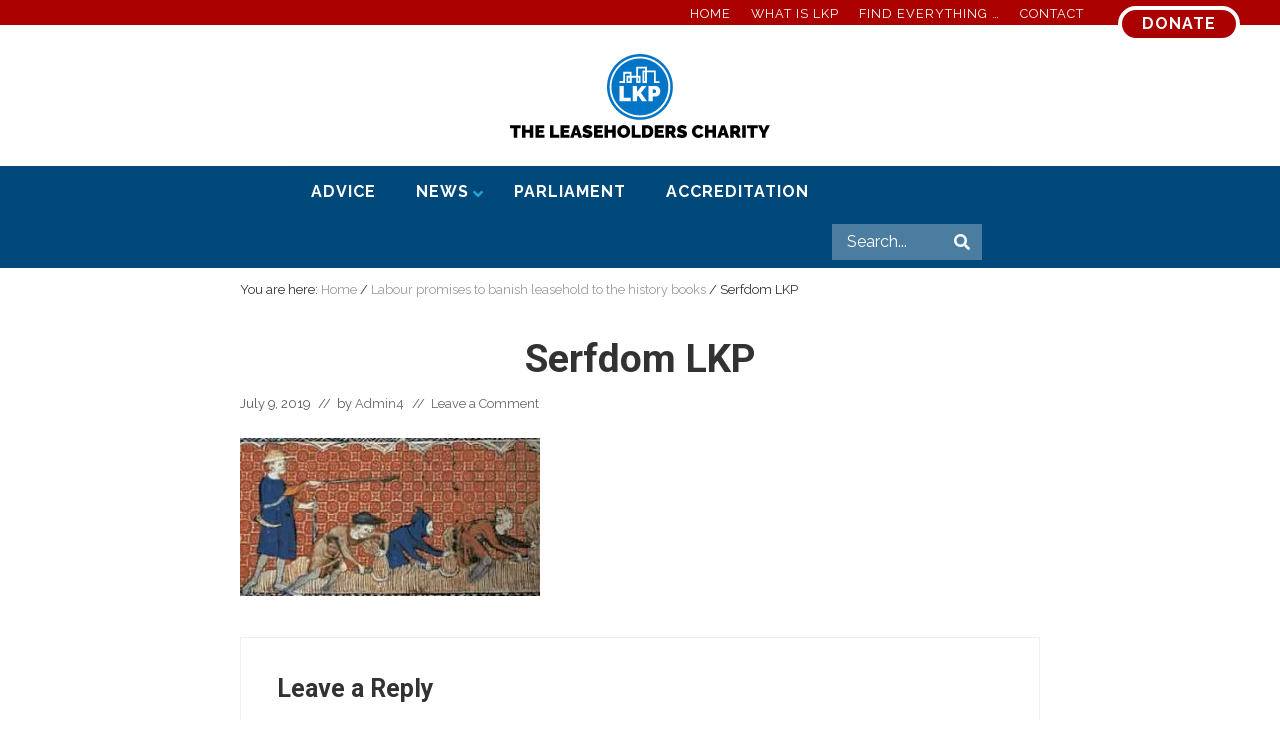

--- FILE ---
content_type: text/html; charset=UTF-8
request_url: https://www.leaseholdknowledge.com/labour-promises-to-banish-leasehold-to-the-history-books/webp-net-resizeimage-59/
body_size: 20541
content:
<!DOCTYPE html>
<html lang="en-GB">
<head >
<meta charset="UTF-8" />
<meta name="viewport" content="width=device-width, initial-scale=1" />
<meta name='robots' content='index, follow, max-image-preview:large, max-snippet:-1, max-video-preview:-1' />

	<!-- This site is optimized with the Yoast SEO plugin v26.8 - https://yoast.com/product/yoast-seo-wordpress/ -->
	<title>Serfdom LKP - Leasehold Knowledge Partnership</title>
	<link rel="canonical" href="https://www.leaseholdknowledge.com/labour-promises-to-banish-leasehold-to-the-history-books/webp-net-resizeimage-59/" />
	<meta property="og:locale" content="en_GB" />
	<meta property="og:type" content="article" />
	<meta property="og:title" content="Serfdom LKP - Leasehold Knowledge Partnership" />
	<meta property="og:url" content="https://www.leaseholdknowledge.com/labour-promises-to-banish-leasehold-to-the-history-books/webp-net-resizeimage-59/" />
	<meta property="og:site_name" content="Leasehold Knowledge Partnership" />
	<meta property="article:publisher" content="https://www.facebook.com/LeaseholdKnowledge/" />
	<meta property="article:modified_time" content="2019-07-09T11:45:58+00:00" />
	<meta property="og:image" content="https://www.leaseholdknowledge.com/labour-promises-to-banish-leasehold-to-the-history-books/webp-net-resizeimage-59" />
	<meta property="og:image:width" content="348" />
	<meta property="og:image:height" content="183" />
	<meta property="og:image:type" content="image/jpeg" />
	<script type="application/ld+json" class="yoast-schema-graph">{"@context":"https://schema.org","@graph":[{"@type":"WebPage","@id":"https://www.leaseholdknowledge.com/labour-promises-to-banish-leasehold-to-the-history-books/webp-net-resizeimage-59/","url":"https://www.leaseholdknowledge.com/labour-promises-to-banish-leasehold-to-the-history-books/webp-net-resizeimage-59/","name":"Serfdom LKP - Leasehold Knowledge Partnership","isPartOf":{"@id":"https://www.leaseholdknowledge.com/#website"},"primaryImageOfPage":{"@id":"https://www.leaseholdknowledge.com/labour-promises-to-banish-leasehold-to-the-history-books/webp-net-resizeimage-59/#primaryimage"},"image":{"@id":"https://www.leaseholdknowledge.com/labour-promises-to-banish-leasehold-to-the-history-books/webp-net-resizeimage-59/#primaryimage"},"thumbnailUrl":"https://www.leaseholdknowledge.com/wp-content/uploads/2019/07/Webp.net-resizeimage-59.jpg","datePublished":"2019-07-09T11:45:47+00:00","dateModified":"2019-07-09T11:45:58+00:00","breadcrumb":{"@id":"https://www.leaseholdknowledge.com/labour-promises-to-banish-leasehold-to-the-history-books/webp-net-resizeimage-59/#breadcrumb"},"inLanguage":"en-GB","potentialAction":[{"@type":"ReadAction","target":["https://www.leaseholdknowledge.com/labour-promises-to-banish-leasehold-to-the-history-books/webp-net-resizeimage-59/"]}]},{"@type":"ImageObject","inLanguage":"en-GB","@id":"https://www.leaseholdknowledge.com/labour-promises-to-banish-leasehold-to-the-history-books/webp-net-resizeimage-59/#primaryimage","url":"https://www.leaseholdknowledge.com/wp-content/uploads/2019/07/Webp.net-resizeimage-59.jpg","contentUrl":"https://www.leaseholdknowledge.com/wp-content/uploads/2019/07/Webp.net-resizeimage-59.jpg","width":348,"height":183},{"@type":"BreadcrumbList","@id":"https://www.leaseholdknowledge.com/labour-promises-to-banish-leasehold-to-the-history-books/webp-net-resizeimage-59/#breadcrumb","itemListElement":[{"@type":"ListItem","position":1,"name":"Home","item":"https://www.leaseholdknowledge.com/"},{"@type":"ListItem","position":2,"name":"Labour promises to banish leasehold to the history books","item":"https://www.leaseholdknowledge.com/labour-promises-to-banish-leasehold-to-the-history-books/"},{"@type":"ListItem","position":3,"name":"Serfdom LKP"}]},{"@type":"WebSite","@id":"https://www.leaseholdknowledge.com/#website","url":"https://www.leaseholdknowledge.com/","name":"Leasehold Knowledge Partnership","description":"Secretariat of the All Party Parliamentary Group on leasehold reform","publisher":{"@id":"https://www.leaseholdknowledge.com/#organization"},"potentialAction":[{"@type":"SearchAction","target":{"@type":"EntryPoint","urlTemplate":"https://www.leaseholdknowledge.com/?s={search_term_string}"},"query-input":{"@type":"PropertyValueSpecification","valueRequired":true,"valueName":"search_term_string"}}],"inLanguage":"en-GB"},{"@type":"Organization","@id":"https://www.leaseholdknowledge.com/#organization","name":"Leasehold Knowledge Partnership","url":"https://www.leaseholdknowledge.com/","logo":{"@type":"ImageObject","inLanguage":"en-GB","@id":"https://www.leaseholdknowledge.com/#/schema/logo/image/","url":"https://www.leaseholdknowledge.com/wp-content/uploads/2014/09/LKPheadersmall.jpg","contentUrl":"https://www.leaseholdknowledge.com/wp-content/uploads/2014/09/LKPheadersmall.jpg","width":394,"height":75,"caption":"Leasehold Knowledge Partnership"},"image":{"@id":"https://www.leaseholdknowledge.com/#/schema/logo/image/"},"sameAs":["https://www.facebook.com/LeaseholdKnowledge/"]}]}</script>
	<!-- / Yoast SEO plugin. -->


<link rel='dns-prefetch' href='//www.leaseholdknowledge.com' />
<link rel='dns-prefetch' href='//maps.googleapis.com' />
<link rel='dns-prefetch' href='//fonts.googleapis.com' />
<link rel="alternate" type="application/rss+xml" title="Leasehold Knowledge Partnership &raquo; Feed" href="https://www.leaseholdknowledge.com/feed/" />
<link rel="alternate" type="application/rss+xml" title="Leasehold Knowledge Partnership &raquo; Comments Feed" href="https://www.leaseholdknowledge.com/comments/feed/" />
<link rel="alternate" type="application/rss+xml" title="Leasehold Knowledge Partnership &raquo; Serfdom LKP Comments Feed" href="https://www.leaseholdknowledge.com/labour-promises-to-banish-leasehold-to-the-history-books/webp-net-resizeimage-59/feed/" />
<link rel="alternate" title="oEmbed (JSON)" type="application/json+oembed" href="https://www.leaseholdknowledge.com/wp-json/oembed/1.0/embed?url=https%3A%2F%2Fwww.leaseholdknowledge.com%2Flabour-promises-to-banish-leasehold-to-the-history-books%2Fwebp-net-resizeimage-59%2F" />
<link rel="alternate" title="oEmbed (XML)" type="text/xml+oembed" href="https://www.leaseholdknowledge.com/wp-json/oembed/1.0/embed?url=https%3A%2F%2Fwww.leaseholdknowledge.com%2Flabour-promises-to-banish-leasehold-to-the-history-books%2Fwebp-net-resizeimage-59%2F&#038;format=xml" />
		<!-- This site uses the Google Analytics by MonsterInsights plugin v9.11.1 - Using Analytics tracking - https://www.monsterinsights.com/ -->
		<!-- Note: MonsterInsights is not currently configured on this site. The site owner needs to authenticate with Google Analytics in the MonsterInsights settings panel. -->
					<!-- No tracking code set -->
				<!-- / Google Analytics by MonsterInsights -->
		<!-- www.leaseholdknowledge.com is managing ads with Advanced Ads 2.0.16 – https://wpadvancedads.com/ --><script id="lease-ready">
			window.advanced_ads_ready=function(e,a){a=a||"complete";var d=function(e){return"interactive"===a?"loading"!==e:"complete"===e};d(document.readyState)?e():document.addEventListener("readystatechange",(function(a){d(a.target.readyState)&&e()}),{once:"interactive"===a})},window.advanced_ads_ready_queue=window.advanced_ads_ready_queue||[];		</script>
		<style id='wp-img-auto-sizes-contain-inline-css' type='text/css'>
img:is([sizes=auto i],[sizes^="auto," i]){contain-intrinsic-size:3000px 1500px}
/*# sourceURL=wp-img-auto-sizes-contain-inline-css */
</style>
<link rel='stylesheet' id='genesis-blocks-style-css-css' href='https://www.leaseholdknowledge.com/wp-content/plugins/genesis-blocks/dist/style-blocks.build.css?ver=1764987393' type='text/css' media='all' />
<link rel='stylesheet' id='genesis-simple-share-plugin-css-css' href='https://www.leaseholdknowledge.com/wp-content/plugins/genesis-simple-share/assets/css/share.min.css?ver=0.1.0' type='text/css' media='all' />
<link rel='stylesheet' id='genesis-simple-share-genericons-css-css' href='https://www.leaseholdknowledge.com/wp-content/plugins/genesis-simple-share/assets/css/genericons.min.css?ver=0.1.0' type='text/css' media='all' />
<style id='wp-emoji-styles-inline-css' type='text/css'>

	img.wp-smiley, img.emoji {
		display: inline !important;
		border: none !important;
		box-shadow: none !important;
		height: 1em !important;
		width: 1em !important;
		margin: 0 0.07em !important;
		vertical-align: -0.1em !important;
		background: none !important;
		padding: 0 !important;
	}
/*# sourceURL=wp-emoji-styles-inline-css */
</style>
<style id='wp-block-library-inline-css' type='text/css'>
:root{--wp-block-synced-color:#7a00df;--wp-block-synced-color--rgb:122,0,223;--wp-bound-block-color:var(--wp-block-synced-color);--wp-editor-canvas-background:#ddd;--wp-admin-theme-color:#007cba;--wp-admin-theme-color--rgb:0,124,186;--wp-admin-theme-color-darker-10:#006ba1;--wp-admin-theme-color-darker-10--rgb:0,107,160.5;--wp-admin-theme-color-darker-20:#005a87;--wp-admin-theme-color-darker-20--rgb:0,90,135;--wp-admin-border-width-focus:2px}@media (min-resolution:192dpi){:root{--wp-admin-border-width-focus:1.5px}}.wp-element-button{cursor:pointer}:root .has-very-light-gray-background-color{background-color:#eee}:root .has-very-dark-gray-background-color{background-color:#313131}:root .has-very-light-gray-color{color:#eee}:root .has-very-dark-gray-color{color:#313131}:root .has-vivid-green-cyan-to-vivid-cyan-blue-gradient-background{background:linear-gradient(135deg,#00d084,#0693e3)}:root .has-purple-crush-gradient-background{background:linear-gradient(135deg,#34e2e4,#4721fb 50%,#ab1dfe)}:root .has-hazy-dawn-gradient-background{background:linear-gradient(135deg,#faaca8,#dad0ec)}:root .has-subdued-olive-gradient-background{background:linear-gradient(135deg,#fafae1,#67a671)}:root .has-atomic-cream-gradient-background{background:linear-gradient(135deg,#fdd79a,#004a59)}:root .has-nightshade-gradient-background{background:linear-gradient(135deg,#330968,#31cdcf)}:root .has-midnight-gradient-background{background:linear-gradient(135deg,#020381,#2874fc)}:root{--wp--preset--font-size--normal:16px;--wp--preset--font-size--huge:42px}.has-regular-font-size{font-size:1em}.has-larger-font-size{font-size:2.625em}.has-normal-font-size{font-size:var(--wp--preset--font-size--normal)}.has-huge-font-size{font-size:var(--wp--preset--font-size--huge)}.has-text-align-center{text-align:center}.has-text-align-left{text-align:left}.has-text-align-right{text-align:right}.has-fit-text{white-space:nowrap!important}#end-resizable-editor-section{display:none}.aligncenter{clear:both}.items-justified-left{justify-content:flex-start}.items-justified-center{justify-content:center}.items-justified-right{justify-content:flex-end}.items-justified-space-between{justify-content:space-between}.screen-reader-text{border:0;clip-path:inset(50%);height:1px;margin:-1px;overflow:hidden;padding:0;position:absolute;width:1px;word-wrap:normal!important}.screen-reader-text:focus{background-color:#ddd;clip-path:none;color:#444;display:block;font-size:1em;height:auto;left:5px;line-height:normal;padding:15px 23px 14px;text-decoration:none;top:5px;width:auto;z-index:100000}html :where(.has-border-color){border-style:solid}html :where([style*=border-top-color]){border-top-style:solid}html :where([style*=border-right-color]){border-right-style:solid}html :where([style*=border-bottom-color]){border-bottom-style:solid}html :where([style*=border-left-color]){border-left-style:solid}html :where([style*=border-width]){border-style:solid}html :where([style*=border-top-width]){border-top-style:solid}html :where([style*=border-right-width]){border-right-style:solid}html :where([style*=border-bottom-width]){border-bottom-style:solid}html :where([style*=border-left-width]){border-left-style:solid}html :where(img[class*=wp-image-]){height:auto;max-width:100%}:where(figure){margin:0 0 1em}html :where(.is-position-sticky){--wp-admin--admin-bar--position-offset:var(--wp-admin--admin-bar--height,0px)}@media screen and (max-width:600px){html :where(.is-position-sticky){--wp-admin--admin-bar--position-offset:0px}}

/*# sourceURL=wp-block-library-inline-css */
</style><style id='global-styles-inline-css' type='text/css'>
:root{--wp--preset--aspect-ratio--square: 1;--wp--preset--aspect-ratio--4-3: 4/3;--wp--preset--aspect-ratio--3-4: 3/4;--wp--preset--aspect-ratio--3-2: 3/2;--wp--preset--aspect-ratio--2-3: 2/3;--wp--preset--aspect-ratio--16-9: 16/9;--wp--preset--aspect-ratio--9-16: 9/16;--wp--preset--color--black: #000000;--wp--preset--color--cyan-bluish-gray: #abb8c3;--wp--preset--color--white: #ffffff;--wp--preset--color--pale-pink: #f78da7;--wp--preset--color--vivid-red: #cf2e2e;--wp--preset--color--luminous-vivid-orange: #ff6900;--wp--preset--color--luminous-vivid-amber: #fcb900;--wp--preset--color--light-green-cyan: #7bdcb5;--wp--preset--color--vivid-green-cyan: #00d084;--wp--preset--color--pale-cyan-blue: #8ed1fc;--wp--preset--color--vivid-cyan-blue: #0693e3;--wp--preset--color--vivid-purple: #9b51e0;--wp--preset--gradient--vivid-cyan-blue-to-vivid-purple: linear-gradient(135deg,rgb(6,147,227) 0%,rgb(155,81,224) 100%);--wp--preset--gradient--light-green-cyan-to-vivid-green-cyan: linear-gradient(135deg,rgb(122,220,180) 0%,rgb(0,208,130) 100%);--wp--preset--gradient--luminous-vivid-amber-to-luminous-vivid-orange: linear-gradient(135deg,rgb(252,185,0) 0%,rgb(255,105,0) 100%);--wp--preset--gradient--luminous-vivid-orange-to-vivid-red: linear-gradient(135deg,rgb(255,105,0) 0%,rgb(207,46,46) 100%);--wp--preset--gradient--very-light-gray-to-cyan-bluish-gray: linear-gradient(135deg,rgb(238,238,238) 0%,rgb(169,184,195) 100%);--wp--preset--gradient--cool-to-warm-spectrum: linear-gradient(135deg,rgb(74,234,220) 0%,rgb(151,120,209) 20%,rgb(207,42,186) 40%,rgb(238,44,130) 60%,rgb(251,105,98) 80%,rgb(254,248,76) 100%);--wp--preset--gradient--blush-light-purple: linear-gradient(135deg,rgb(255,206,236) 0%,rgb(152,150,240) 100%);--wp--preset--gradient--blush-bordeaux: linear-gradient(135deg,rgb(254,205,165) 0%,rgb(254,45,45) 50%,rgb(107,0,62) 100%);--wp--preset--gradient--luminous-dusk: linear-gradient(135deg,rgb(255,203,112) 0%,rgb(199,81,192) 50%,rgb(65,88,208) 100%);--wp--preset--gradient--pale-ocean: linear-gradient(135deg,rgb(255,245,203) 0%,rgb(182,227,212) 50%,rgb(51,167,181) 100%);--wp--preset--gradient--electric-grass: linear-gradient(135deg,rgb(202,248,128) 0%,rgb(113,206,126) 100%);--wp--preset--gradient--midnight: linear-gradient(135deg,rgb(2,3,129) 0%,rgb(40,116,252) 100%);--wp--preset--font-size--small: 13px;--wp--preset--font-size--medium: 20px;--wp--preset--font-size--large: 36px;--wp--preset--font-size--x-large: 42px;--wp--preset--spacing--20: 0.44rem;--wp--preset--spacing--30: 0.67rem;--wp--preset--spacing--40: 1rem;--wp--preset--spacing--50: 1.5rem;--wp--preset--spacing--60: 2.25rem;--wp--preset--spacing--70: 3.38rem;--wp--preset--spacing--80: 5.06rem;--wp--preset--shadow--natural: 6px 6px 9px rgba(0, 0, 0, 0.2);--wp--preset--shadow--deep: 12px 12px 50px rgba(0, 0, 0, 0.4);--wp--preset--shadow--sharp: 6px 6px 0px rgba(0, 0, 0, 0.2);--wp--preset--shadow--outlined: 6px 6px 0px -3px rgb(255, 255, 255), 6px 6px rgb(0, 0, 0);--wp--preset--shadow--crisp: 6px 6px 0px rgb(0, 0, 0);}:where(.is-layout-flex){gap: 0.5em;}:where(.is-layout-grid){gap: 0.5em;}body .is-layout-flex{display: flex;}.is-layout-flex{flex-wrap: wrap;align-items: center;}.is-layout-flex > :is(*, div){margin: 0;}body .is-layout-grid{display: grid;}.is-layout-grid > :is(*, div){margin: 0;}:where(.wp-block-columns.is-layout-flex){gap: 2em;}:where(.wp-block-columns.is-layout-grid){gap: 2em;}:where(.wp-block-post-template.is-layout-flex){gap: 1.25em;}:where(.wp-block-post-template.is-layout-grid){gap: 1.25em;}.has-black-color{color: var(--wp--preset--color--black) !important;}.has-cyan-bluish-gray-color{color: var(--wp--preset--color--cyan-bluish-gray) !important;}.has-white-color{color: var(--wp--preset--color--white) !important;}.has-pale-pink-color{color: var(--wp--preset--color--pale-pink) !important;}.has-vivid-red-color{color: var(--wp--preset--color--vivid-red) !important;}.has-luminous-vivid-orange-color{color: var(--wp--preset--color--luminous-vivid-orange) !important;}.has-luminous-vivid-amber-color{color: var(--wp--preset--color--luminous-vivid-amber) !important;}.has-light-green-cyan-color{color: var(--wp--preset--color--light-green-cyan) !important;}.has-vivid-green-cyan-color{color: var(--wp--preset--color--vivid-green-cyan) !important;}.has-pale-cyan-blue-color{color: var(--wp--preset--color--pale-cyan-blue) !important;}.has-vivid-cyan-blue-color{color: var(--wp--preset--color--vivid-cyan-blue) !important;}.has-vivid-purple-color{color: var(--wp--preset--color--vivid-purple) !important;}.has-black-background-color{background-color: var(--wp--preset--color--black) !important;}.has-cyan-bluish-gray-background-color{background-color: var(--wp--preset--color--cyan-bluish-gray) !important;}.has-white-background-color{background-color: var(--wp--preset--color--white) !important;}.has-pale-pink-background-color{background-color: var(--wp--preset--color--pale-pink) !important;}.has-vivid-red-background-color{background-color: var(--wp--preset--color--vivid-red) !important;}.has-luminous-vivid-orange-background-color{background-color: var(--wp--preset--color--luminous-vivid-orange) !important;}.has-luminous-vivid-amber-background-color{background-color: var(--wp--preset--color--luminous-vivid-amber) !important;}.has-light-green-cyan-background-color{background-color: var(--wp--preset--color--light-green-cyan) !important;}.has-vivid-green-cyan-background-color{background-color: var(--wp--preset--color--vivid-green-cyan) !important;}.has-pale-cyan-blue-background-color{background-color: var(--wp--preset--color--pale-cyan-blue) !important;}.has-vivid-cyan-blue-background-color{background-color: var(--wp--preset--color--vivid-cyan-blue) !important;}.has-vivid-purple-background-color{background-color: var(--wp--preset--color--vivid-purple) !important;}.has-black-border-color{border-color: var(--wp--preset--color--black) !important;}.has-cyan-bluish-gray-border-color{border-color: var(--wp--preset--color--cyan-bluish-gray) !important;}.has-white-border-color{border-color: var(--wp--preset--color--white) !important;}.has-pale-pink-border-color{border-color: var(--wp--preset--color--pale-pink) !important;}.has-vivid-red-border-color{border-color: var(--wp--preset--color--vivid-red) !important;}.has-luminous-vivid-orange-border-color{border-color: var(--wp--preset--color--luminous-vivid-orange) !important;}.has-luminous-vivid-amber-border-color{border-color: var(--wp--preset--color--luminous-vivid-amber) !important;}.has-light-green-cyan-border-color{border-color: var(--wp--preset--color--light-green-cyan) !important;}.has-vivid-green-cyan-border-color{border-color: var(--wp--preset--color--vivid-green-cyan) !important;}.has-pale-cyan-blue-border-color{border-color: var(--wp--preset--color--pale-cyan-blue) !important;}.has-vivid-cyan-blue-border-color{border-color: var(--wp--preset--color--vivid-cyan-blue) !important;}.has-vivid-purple-border-color{border-color: var(--wp--preset--color--vivid-purple) !important;}.has-vivid-cyan-blue-to-vivid-purple-gradient-background{background: var(--wp--preset--gradient--vivid-cyan-blue-to-vivid-purple) !important;}.has-light-green-cyan-to-vivid-green-cyan-gradient-background{background: var(--wp--preset--gradient--light-green-cyan-to-vivid-green-cyan) !important;}.has-luminous-vivid-amber-to-luminous-vivid-orange-gradient-background{background: var(--wp--preset--gradient--luminous-vivid-amber-to-luminous-vivid-orange) !important;}.has-luminous-vivid-orange-to-vivid-red-gradient-background{background: var(--wp--preset--gradient--luminous-vivid-orange-to-vivid-red) !important;}.has-very-light-gray-to-cyan-bluish-gray-gradient-background{background: var(--wp--preset--gradient--very-light-gray-to-cyan-bluish-gray) !important;}.has-cool-to-warm-spectrum-gradient-background{background: var(--wp--preset--gradient--cool-to-warm-spectrum) !important;}.has-blush-light-purple-gradient-background{background: var(--wp--preset--gradient--blush-light-purple) !important;}.has-blush-bordeaux-gradient-background{background: var(--wp--preset--gradient--blush-bordeaux) !important;}.has-luminous-dusk-gradient-background{background: var(--wp--preset--gradient--luminous-dusk) !important;}.has-pale-ocean-gradient-background{background: var(--wp--preset--gradient--pale-ocean) !important;}.has-electric-grass-gradient-background{background: var(--wp--preset--gradient--electric-grass) !important;}.has-midnight-gradient-background{background: var(--wp--preset--gradient--midnight) !important;}.has-small-font-size{font-size: var(--wp--preset--font-size--small) !important;}.has-medium-font-size{font-size: var(--wp--preset--font-size--medium) !important;}.has-large-font-size{font-size: var(--wp--preset--font-size--large) !important;}.has-x-large-font-size{font-size: var(--wp--preset--font-size--x-large) !important;}
/*# sourceURL=global-styles-inline-css */
</style>

<style id='classic-theme-styles-inline-css' type='text/css'>
/*! This file is auto-generated */
.wp-block-button__link{color:#fff;background-color:#32373c;border-radius:9999px;box-shadow:none;text-decoration:none;padding:calc(.667em + 2px) calc(1.333em + 2px);font-size:1.125em}.wp-block-file__button{background:#32373c;color:#fff;text-decoration:none}
/*# sourceURL=/wp-includes/css/classic-themes.min.css */
</style>
<link rel='stylesheet' id='awsm-ead-public-css' href='https://www.leaseholdknowledge.com/wp-content/plugins/embed-any-document/css/embed-public.min.css?ver=2.7.12' type='text/css' media='all' />
<link rel='stylesheet' id='lkp-custom-blocks-css' href='https://www.leaseholdknowledge.com/wp-content/plugins/lkp-custom-blocks/public/css/lkp-custom-blocks-public.css?ver=1.0.0' type='text/css' media='all' />
<link rel='stylesheet' id='lkp-custom-post-type-css' href='https://www.leaseholdknowledge.com/wp-content/plugins/lkp-custom-post-type/public/css/lkp-custom-post-type-public.css?ver=1.0.0' type='text/css' media='all' />
<link rel='stylesheet' id='wp-components-css' href='https://www.leaseholdknowledge.com/wp-includes/css/dist/components/style.min.css?ver=6.9' type='text/css' media='all' />
<link rel='stylesheet' id='godaddy-styles-css' href='https://www.leaseholdknowledge.com/wp-content/plugins/coblocks/includes/Dependencies/GoDaddy/Styles/build/latest.css?ver=2.0.2' type='text/css' media='all' />
<link rel='stylesheet' id='tag-groups-css-frontend-structure-css' href='https://www.leaseholdknowledge.com/wp-content/plugins/tag-groups/assets/css/jquery-ui.structure.min.css?ver=2.1.1' type='text/css' media='all' />
<link rel='stylesheet' id='tag-groups-css-frontend-theme-css' href='https://www.leaseholdknowledge.com/wp-content/plugins/tag-groups/assets/css/delta/jquery-ui.theme.min.css?ver=2.1.1' type='text/css' media='all' />
<link rel='stylesheet' id='tag-groups-css-frontend-css' href='https://www.leaseholdknowledge.com/wp-content/plugins/tag-groups/assets/css/frontend.min.css?ver=2.1.1' type='text/css' media='all' />
<link rel='stylesheet' id='maitheme-google-fonts-css' href='https://fonts.googleapis.com/css?family=Raleway%3A400%2C700%7CRoboto%3A400%2C700&#038;ver=1.1.0' type='text/css' media='all' />
<link rel='stylesheet' id='mai-theme-engine-css' href='https://www.leaseholdknowledge.com/wp-content/plugins/mai-theme-engine/assets/css/mai-theme.min.css?ver=1.13.1' type='text/css' media='all' />
<link rel='stylesheet' id='flexington-css' href='https://www.leaseholdknowledge.com/wp-content/plugins/mai-theme-engine/assets/css/flexington.min.css?ver=2.5.0' type='text/css' media='all' />
<link rel='stylesheet' id='tablepress-default-css' href='https://www.leaseholdknowledge.com/wp-content/plugins/tablepress/css/build/default.css?ver=3.2.6' type='text/css' media='all' />
<link rel='stylesheet' id='ubermenu-css' href='https://www.leaseholdknowledge.com/wp-content/plugins/ubermenu/pro/assets/css/ubermenu.min.css?ver=3.5' type='text/css' media='all' />
<link rel='stylesheet' id='ubermenu-font-awesome-all-css' href='https://www.leaseholdknowledge.com/wp-content/plugins/ubermenu/assets/fontawesome/css/all.min.css?ver=6.9' type='text/css' media='all' />
<link rel='stylesheet' id='mai-lifestyle-pro-css' href='https://www.leaseholdknowledge.com/wp-content/themes/lkp-mai/style.css?ver=1.1.0.12820211935' type='text/css' media='all' />
<script type="text/javascript" src="https://www.leaseholdknowledge.com/wp-includes/js/jquery/jquery.min.js?ver=3.7.1" id="jquery-core-js"></script>
<script type="text/javascript" src="https://www.leaseholdknowledge.com/wp-includes/js/jquery/jquery-migrate.min.js?ver=3.4.1" id="jquery-migrate-js"></script>
<script type="text/javascript" src="https://www.leaseholdknowledge.com/wp-content/plugins/genesis-simple-share/assets/js/sharrre/jquery.sharrre.min.js?ver=0.1.0" id="genesis-simple-share-plugin-js-js"></script>
<script type="text/javascript" src="https://www.leaseholdknowledge.com/wp-content/plugins/genesis-simple-share/assets/js/waypoints.min.js?ver=0.1.0" id="genesis-simple-share-waypoint-js-js"></script>
<script type="text/javascript" src="https://www.leaseholdknowledge.com/wp-content/plugins/lkp-custom-blocks/public/js/lkp-custom-blocks-public.js?ver=1.0.0" id="lkp-custom-blocks-js"></script>
<script type="text/javascript" src="https://www.leaseholdknowledge.com/wp-content/plugins/lkp-custom-post-type/public/js/lkp-custom-post-type-public.js?ver=1.0.0" id="lkp-custom-post-type-js"></script>
<script type="text/javascript" src="https://www.leaseholdknowledge.com/wp-content/plugins/tag-groups/assets/js/frontend.min.js?ver=2.1.1" id="tag-groups-js-frontend-js"></script>
<link rel="https://api.w.org/" href="https://www.leaseholdknowledge.com/wp-json/" /><link rel="alternate" title="JSON" type="application/json" href="https://www.leaseholdknowledge.com/wp-json/wp/v2/media/21474" /><link rel="EditURI" type="application/rsd+xml" title="RSD" href="https://www.leaseholdknowledge.com/xmlrpc.php?rsd" />
<meta name="generator" content="WordPress 6.9" />
<link rel='shortlink' href='https://www.leaseholdknowledge.com/?p=21474' />
<style id="ubermenu-custom-generated-css">
/** Font Awesome 4 Compatibility **/
.fa{font-style:normal;font-variant:normal;font-weight:normal;font-family:FontAwesome;}

/** UberMenu Custom Menu Styles (Customizer) **/
/* main */
 .ubermenu-main { max-width:700px; background-color:#cfd6cf; background:-webkit-gradient(linear,left top,left bottom,from(#cfd6cf),to(#cfd6cf)); background:-webkit-linear-gradient(top,#cfd6cf,#cfd6cf); background:-moz-linear-gradient(top,#cfd6cf,#cfd6cf); background:-ms-linear-gradient(top,#cfd6cf,#cfd6cf); background:-o-linear-gradient(top,#cfd6cf,#cfd6cf); background:linear-gradient(top,#cfd6cf,#cfd6cf); border:1px solid #f4f4f4; }
 .ubermenu-main .ubermenu-item-level-0 > .ubermenu-target { color:#000000; }
 .ubermenu-main .ubermenu-submenu.ubermenu-submenu-drop { background-color:#cfd6cf; }
 .ubermenu-main .ubermenu-item-level-0 > .ubermenu-submenu-drop { box-shadow:0 0 20px rgba(0,0,0, 1); }
 .ubermenu-main .ubermenu-submenu .ubermenu-highlight { color:#27a3d1; }
 .ubermenu-main .ubermenu-submenu .ubermenu-item-header > .ubermenu-target, .ubermenu-main .ubermenu-tab > .ubermenu-target { text-transform:none; }
 .ubermenu-main .ubermenu-submenu .ubermenu-item-header > .ubermenu-target:hover { color:#27a3d1; }
 .ubermenu-main .ubermenu-nav .ubermenu-submenu .ubermenu-item-header > .ubermenu-target { font-weight:bold; }
 .ubermenu.ubermenu-main .ubermenu-item-normal > .ubermenu-target:hover, .ubermenu.ubermenu-main .ubermenu-item-normal.ubermenu-active > .ubermenu-target { color:#27a3d1; }
 .ubermenu-main .ubermenu-item-normal > .ubermenu-target { font-weight:bold; }
 .ubermenu-main .ubermenu-item-normal > .ubermenu-target:hover > .ubermenu-target-text { text-decoration:underline; }
 .ubermenu-main .ubermenu-item-level-0.ubermenu-has-submenu-drop > .ubermenu-target > .ubermenu-sub-indicator { color:#27a3d1; }
 .ubermenu-main .ubermenu-submenu .ubermenu-divider > hr { border-top-color:#ffffff; }


/** UberMenu Custom Menu Item Styles (Menu Item Settings) **/
/* 18117 */  .ubermenu .ubermenu-item.ubermenu-item-18117 > .ubermenu-target { background:#dd3333; }
/* 12777 */  .ubermenu .ubermenu-item.ubermenu-item-12777 > .ubermenu-target { background:#27a3d1; }

/* Status: Loaded from Transient */

</style><script src="https://kit.fontawesome.com/b73cb7ac67.js"></script><style>
	:root {
		--header-spacer: 0;
		--text-title: 100%;
		--logo-width: 260px;
		--logo-shrink-width: 182px;
		--logo-margin-top: 24px;
		--logo-margin-bottom: 24px;
	}
	.site-title.has-text-title a {
		font-size: var(--text-title);
	}
	@media only screen and (min-width: 769px) {
		.site-title a {
			margin-top: var(--logo-margin-top);
			margin-bottom: var(--logo-margin-bottom);
		}
		.custom-logo-link {
			max-width: var(--logo-width);
		}
	}
	@media only screen and (max-width: 768px) {
		.site-title a {
			margin-top: 4px;
			margin-bottom: 4px;
		}
		.custom-logo-link {
			max-width: var(--logo-shrink-width);
		}
	}
	</style><style>
	@media only screen and (max-width: 965px) {
		.header-before,
		.header-left,
		.header-right,
		.nav-primary,
		.nav-secondary {
			display: none;
		}
		.mai-toggle {
			display: block;
		}
	}
	</style><link rel="icon" href="https://www.leaseholdknowledge.com/wp-content/uploads/2019/10/cropped-LKP-favicon-32x32.png" sizes="32x32" />
<link rel="icon" href="https://www.leaseholdknowledge.com/wp-content/uploads/2019/10/cropped-LKP-favicon-192x192.png" sizes="192x192" />
<link rel="apple-touch-icon" href="https://www.leaseholdknowledge.com/wp-content/uploads/2019/10/cropped-LKP-favicon-180x180.png" />
<meta name="msapplication-TileImage" content="https://www.leaseholdknowledge.com/wp-content/uploads/2019/10/cropped-LKP-favicon-270x270.png" />
		<style type="text/css" id="wp-custom-css">
			.ubermenu .ubermenu-search input.ubermenu-search-input {
	background-color: rgba(1,73,123, 0.7);
	color: #fff;
}


.ubermenu .ubermenu-search input.ubermenu-search-input::placeholder {
	color: #fff;
}

.ubermenu .ubermenu-search .ubermenu-search-submit {
	color: #fff;
}

@media (max-width: 965px) {
	.hide-mobile {
		display: none!important;
	}
}		</style>
		<style id="kirki-inline-styles">.woocommerce-message{border-top-color:#8fae1b;}.woocommerce-info::before{color:#1e85be;}.woocommerce-info{border-top-color:#1e85be;}.woocommerce-error::before{color:#b81c23;}.woocommerce-error{border-top-color:#b81c23;}</style></head>
<body class="attachment wp-singular attachment-template-default single single-attachment postid-21474 attachmentid-21474 attachment-jpeg wp-custom-logo wp-theme-genesis wp-child-theme-lkp-mai header-full-width md-content genesis-breadcrumbs-visible genesis-footer-widgets-visible news-pro-blue has-standard-menu singular no-js text-md no-sidebars aa-prefix-lease-">	<script>
		//<![CDATA[
		( function() {
			var c = document.body.classList;
			c.remove( 'no-js' );
			c.add( 'js' );
		})();
		//]]>
	</script>
	<div class="site-container"><ul class="genesis-skip-link"><li><a href="#mai-toggle" class="screen-reader-shortcut"> Menu</a></li><li><a href="#genesis-nav-primary" class="screen-reader-shortcut"> Skip to primary navigation</a></li><li><a href="#genesis-content" class="screen-reader-shortcut"> Skip to main content</a></li><li><a href="#genesis-sidebar-primary" class="screen-reader-shortcut"> Skip to primary sidebar</a></li><li><a href="#genesis-footer-widgets" class="screen-reader-shortcut"> Skip to footer</a></li></ul><div class="header-before text-sm"><div class="wrap"><aside class="widget-area"><h2 class="genesis-sidebar-title screen-reader-text">Before Header</h2><section id="nav_menu-10" class="widget widget_nav_menu"><div class="widget-wrap"><nav class="nav-header-before"><ul id="menu-top-menu" class="menu genesis-nav-menu js-superfish"><li id="menu-item-22786" class="menu-item menu-item-type-post_type menu-item-object-page menu-item-home menu-item-22786"><a href="https://www.leaseholdknowledge.com/"><span >Home</span></a></li>
<li id="menu-item-22784" class="menu-item menu-item-type-post_type menu-item-object-page menu-item-22784"><a href="https://www.leaseholdknowledge.com/what-is-lkp/"><span >What is LKP</span></a></li>
<li id="menu-item-27665" class="menu-item menu-item-type-post_type menu-item-object-page menu-item-27665"><a href="https://www.leaseholdknowledge.com/find-everything/"><span >Find everything …</span></a></li>
<li id="menu-item-22788" class="menu-item menu-item-type-post_type menu-item-object-page menu-item-22788"><a href="https://www.leaseholdknowledge.com/contact/"><span >Contact</span></a></li>
</ul></nav></div></section>
<section id="custom_html-10" class="widget_text widget widget_custom_html"><div class="widget_text widget-wrap"><div class="textwidget custom-html-widget"><a href="https://www.paypal.com/cgi-bin/webscr?cmd=_s-xclick&hosted_button_id=B64G2EA2WGW5A&source=url" class="button" target="_blank">Donate</a></div></div></section>
</aside></div></div><span id="header-trigger-wrap"><span id="header-trigger"></span></span><header class="site-header no-header-content"><div class="wrap"><div class="site-header-row row middle-xs between-xs around-md"><div class="title-area col col-xs-auto center-xs"><p class="site-title"><a href="https://www.leaseholdknowledge.com/" class="custom-logo-link" rel="home"><img width="4109" height="1328" src="https://www.leaseholdknowledge.com/wp-content/uploads/2019/12/LKP-Logo-black-logo-final4.svg" class="custom-logo" alt="Leasehold Knowledge Management Logo" decoding="async" fetchpriority="high" /></a></p><p class="site-description screen-reader-text">Secretariat of the All Party Parliamentary Group on leasehold reform</p></div></div><div id="mai-menu" class="mai-menu"><div class="mai-menu-outer"><div class="mai-menu-inner"><aside class="widget-area"><h2 class="genesis-sidebar-title screen-reader-text">Mobile Menu</h2><section id="nav_menu-13" class="widget widget_nav_menu"><div class="widget-wrap"><div class="menu-top-menu-container"><ul id="menu-top-menu-1" class="menu"><li class="menu-item menu-item-type-post_type menu-item-object-page menu-item-home menu-item-22786"><a href="https://www.leaseholdknowledge.com/">Home</a></li>
<li class="menu-item menu-item-type-post_type menu-item-object-page menu-item-22784"><a href="https://www.leaseholdknowledge.com/what-is-lkp/">What is LKP</a></li>
<li class="menu-item menu-item-type-post_type menu-item-object-page menu-item-27665"><a href="https://www.leaseholdknowledge.com/find-everything/">Find everything …</a></li>
<li class="menu-item menu-item-type-post_type menu-item-object-page menu-item-22788"><a href="https://www.leaseholdknowledge.com/contact/">Contact</a></li>
</ul></div></div></section>
<section id="nav_menu-14" class="widget widget_nav_menu"><div class="widget-wrap"><div class="menu-header-menu-container"><ul id="menu-header-menu" class="menu"><li class="menu-item menu-item-type-post_type menu-item-object-page menu-item-22797"><a href="https://www.leaseholdknowledge.com/advice/">Advice</a></li>
<li class="menu-item menu-item-type-post_type menu-item-object-page menu-item-has-children menu-item-22798"><a href="https://www.leaseholdknowledge.com/news/">News</a>
<ul class="sub-menu">
	<li class="menu-item menu-item-type-post_type menu-item-object-page menu-item-27664"><a href="https://www.leaseholdknowledge.com/find-everything/">Find everything …</a></li>
	<li class="menu-item menu-item-type-taxonomy menu-item-object-category menu-item-24790"><a href="https://www.leaseholdknowledge.com/category/news/about-peverel-group/">About Peverel group</a></li>
	<li class="menu-item menu-item-type-taxonomy menu-item-object-category menu-item-24084"><a href="https://www.leaseholdknowledge.com/category/appg/">APPG</a></li>
	<li class="menu-item menu-item-type-taxonomy menu-item-object-category menu-item-24085"><a href="https://www.leaseholdknowledge.com/category/news/arma/">ARMA</a></li>
	<li class="menu-item menu-item-type-taxonomy menu-item-object-category menu-item-24086"><a href="https://www.leaseholdknowledge.com/category/news/bellway/">Bellway</a></li>
	<li class="menu-item menu-item-type-taxonomy menu-item-object-category menu-item-24087"><a href="https://www.leaseholdknowledge.com/category/news/benjamin-mire/">Benjamin Mire</a></li>
	<li class="menu-item menu-item-type-taxonomy menu-item-object-category menu-item-24088"><a href="https://www.leaseholdknowledge.com/category/news/brixton-hill-court/">Brixton Hill Court</a></li>
	<li class="menu-item menu-item-type-taxonomy menu-item-object-category menu-item-24089"><a href="https://www.leaseholdknowledge.com/category/news/canary-riverside/">Canary Riverside</a></li>
	<li class="menu-item menu-item-type-taxonomy menu-item-object-category menu-item-24090"><a href="https://www.leaseholdknowledge.com/category/news/charter-quay/">Charter Quay</a></li>
	<li class="menu-item menu-item-type-taxonomy menu-item-object-category menu-item-24091"><a href="https://www.leaseholdknowledge.com/category/news/chelsea-bridge-wharf/">Chelsea Bridge Wharf</a></li>
	<li class="menu-item menu-item-type-taxonomy menu-item-object-category menu-item-24793"><a href="https://www.leaseholdknowledge.com/category/news/grenfell-cladding/">Cladding scandal</a></li>
	<li class="menu-item menu-item-type-taxonomy menu-item-object-category menu-item-27023"><a href="https://www.leaseholdknowledge.com/category/news/competition-and-markets-authority-oft/">Competition and Markets Authority / OFT</a></li>
	<li class="menu-item menu-item-type-taxonomy menu-item-object-category menu-item-24093"><a href="https://www.leaseholdknowledge.com/category/commonhold/">Commonhold</a></li>
	<li class="menu-item menu-item-type-taxonomy menu-item-object-category menu-item-24095"><a href="https://www.leaseholdknowledge.com/category/news/parliament/communities-select-committee/">Communities Select Committee</a></li>
	<li class="menu-item menu-item-type-taxonomy menu-item-object-category menu-item-24096"><a href="https://www.leaseholdknowledge.com/category/news/conveyancing-association/">Conveyancing Association</a></li>
	<li class="menu-item menu-item-type-taxonomy menu-item-object-category menu-item-24097"><a href="https://www.leaseholdknowledge.com/category/news/countrywide/">Countrywide</a></li>
	<li class="menu-item menu-item-type-taxonomy menu-item-object-category menu-item-24098"><a href="https://www.leaseholdknowledge.com/category/news/mhclg/">MHCLG</a></li>
	<li class="menu-item menu-item-type-taxonomy menu-item-object-category menu-item-24099"><a href="https://www.leaseholdknowledge.com/category/news/ej-capital-partners/">E&amp;J Capital Partners</a></li>
	<li class="menu-item menu-item-type-taxonomy menu-item-object-category menu-item-24100"><a href="https://www.leaseholdknowledge.com/category/subletting/exit-fees-2/">Exit fees</a></li>
	<li class="menu-item menu-item-type-taxonomy menu-item-object-category menu-item-24791"><a href="https://www.leaseholdknowledge.com/category/news/peverel/">FirstPort</a></li>
	<li class="menu-item menu-item-type-taxonomy menu-item-object-category menu-item-24102"><a href="https://www.leaseholdknowledge.com/category/news/fleecehold/">Fleecehold</a></li>
	<li class="menu-item menu-item-type-taxonomy menu-item-object-category menu-item-24792"><a href="https://www.leaseholdknowledge.com/category/news/forfeiture-news/">Forfeiture</a></li>
	<li class="menu-item menu-item-type-taxonomy menu-item-object-category menu-item-24103"><a href="https://www.leaseholdknowledge.com/category/news/fpra/">FPRA</a></li>
	<li class="menu-item menu-item-type-taxonomy menu-item-object-category menu-item-24104"><a href="https://www.leaseholdknowledge.com/category/news/gleeson-homes/">Gleeson Homes</a></li>
	<li class="menu-item menu-item-type-taxonomy menu-item-object-category menu-item-24105"><a href="https://www.leaseholdknowledge.com/category/ground-rent-scandal/">Ground rent scandal</a></li>
	<li class="menu-item menu-item-type-taxonomy menu-item-object-category menu-item-24107"><a href="https://www.leaseholdknowledge.com/category/news/hanover/">Hanover</a></li>
	<li class="menu-item menu-item-type-taxonomy menu-item-object-category menu-item-24108"><a href="https://www.leaseholdknowledge.com/category/news/house-managers-flat/">House managers flat</a></li>
	<li class="menu-item menu-item-type-taxonomy menu-item-object-category menu-item-24109"><a href="https://www.leaseholdknowledge.com/category/news/house-of-lords/">House of Lords</a></li>
	<li class="menu-item menu-item-type-taxonomy menu-item-object-category menu-item-24795"><a href="https://www.leaseholdknowledge.com/category/news/housing-associations/">Housing associations</a></li>
	<li class="menu-item menu-item-type-taxonomy menu-item-object-category menu-item-24110"><a href="https://www.leaseholdknowledge.com/category/news/informal-lease-extension/">Informal lease extension</a></li>
	<li class="menu-item menu-item-type-taxonomy menu-item-object-category menu-item-24111"><a href="https://www.leaseholdknowledge.com/category/news/insurance-scams/">Insurance</a></li>
	<li class="menu-item menu-item-type-taxonomy menu-item-object-category menu-item-24112"><a href="https://www.leaseholdknowledge.com/category/news/irpm/">IRPM</a></li>
	<li class="menu-item menu-item-type-taxonomy menu-item-object-category menu-item-32804"><a href="https://www.leaseholdknowledge.com/category/news/jb-leitch/">JB Leitch</a></li>
	<li class="menu-item menu-item-type-taxonomy menu-item-object-category menu-item-24113"><a href="https://www.leaseholdknowledge.com/category/news/jim-fitzpatrick-mp-news/">Jim Fitzpatrick MP</a></li>
	<li class="menu-item menu-item-type-taxonomy menu-item-object-category menu-item-24114"><a href="https://www.leaseholdknowledge.com/category/news/john-christodoulou/">John Christodoulou</a></li>
	<li class="menu-item menu-item-type-taxonomy menu-item-object-category menu-item-24115"><a href="https://www.leaseholdknowledge.com/category/news/justin-bates/">Justin Bates</a></li>
	<li class="menu-item menu-item-type-taxonomy menu-item-object-category menu-item-24116"><a href="https://www.leaseholdknowledge.com/category/news/justin-madders-mp/">Justin Madders MP</a></li>
	<li class="menu-item menu-item-type-taxonomy menu-item-object-category menu-item-24117"><a href="https://www.leaseholdknowledge.com/category/news/law-commission/">Law Commission</a></li>
	<li class="menu-item menu-item-type-taxonomy menu-item-object-category menu-item-24118"><a href="https://www.leaseholdknowledge.com/category/news/lease/">LEASE</a></li>
	<li class="menu-item menu-item-type-taxonomy menu-item-object-category menu-item-31353"><a href="https://www.leaseholdknowledge.com/category/liam-spender/">Liam Spender</a></li>
	<li class="menu-item menu-item-type-taxonomy menu-item-object-category menu-item-24119"><a href="https://www.leaseholdknowledge.com/category/news/how-local-authority-leaseholders-can-fight-back/">Local authority leasehold</a></li>
	<li class="menu-item menu-item-type-taxonomy menu-item-object-category menu-item-24120"><a href="https://www.leaseholdknowledge.com/category/news/london-assembly/">London Assembly</a></li>
	<li class="menu-item menu-item-type-taxonomy menu-item-object-category menu-item-24121"><a href="https://www.leaseholdknowledge.com/category/louie-burns/">Louie Burns</a></li>
	<li class="menu-item menu-item-type-taxonomy menu-item-object-category menu-item-24122"><a href="https://www.leaseholdknowledge.com/category/martin-paine/">Martin Paine</a></li>
	<li class="menu-item menu-item-type-taxonomy menu-item-object-category menu-item-24123"><a href="https://www.leaseholdknowledge.com/category/news/mccarthy-and-stone/">McCarthy and Stone</a></li>
	<li class="menu-item menu-item-type-taxonomy menu-item-object-category menu-item-24124"><a href="https://www.leaseholdknowledge.com/category/news/moskovitz-gurvits/">Moskovitz / Gurvits</a></li>
	<li class="menu-item menu-item-type-taxonomy menu-item-object-category menu-item-24125"><a href="https://www.leaseholdknowledge.com/category/uncategorized/mulberry/">Mulberry Mews</a></li>
	<li class="menu-item menu-item-type-taxonomy menu-item-object-category menu-item-24126"><a href="https://www.leaseholdknowledge.com/category/national-leasehold-campaign/">National Leasehold Campaign</a></li>
	<li class="menu-item menu-item-type-taxonomy menu-item-object-category menu-item-24127"><a href="https://www.leaseholdknowledge.com/category/news/oakland-court/">Oakland Court</a></li>
	<li class="menu-item menu-item-type-taxonomy menu-item-object-category menu-item-24129"><a href="https://www.leaseholdknowledge.com/category/news/park-homes/">Park Homes</a></li>
	<li class="menu-item menu-item-type-taxonomy menu-item-object-category menu-item-24797"><a href="https://www.leaseholdknowledge.com/category/news/parliament/">Parliament</a></li>
	<li class="menu-item menu-item-type-taxonomy menu-item-object-category menu-item-24130"><a href="https://www.leaseholdknowledge.com/category/news/persimmon/">Persimmon</a></li>
	<li class="menu-item menu-item-type-taxonomy menu-item-object-category menu-item-24131"><a href="https://www.leaseholdknowledge.com/category/news/peverel/">Peverel</a></li>
	<li class="menu-item menu-item-type-taxonomy menu-item-object-category menu-item-24132"><a href="https://www.leaseholdknowledge.com/category/news/philip-rainey-qc/">Philip Rainey QC</a></li>
	<li class="menu-item menu-item-type-taxonomy menu-item-object-category menu-item-24133"><a href="https://www.leaseholdknowledge.com/category/news/plantation-wharf/">Plantation Wharf</a></li>
	<li class="menu-item menu-item-type-taxonomy menu-item-object-category menu-item-24799"><a href="https://www.leaseholdknowledge.com/category/press/">Press</a></li>
	<li class="menu-item menu-item-type-taxonomy menu-item-object-category menu-item-31179"><a href="https://www.leaseholdknowledge.com/category/news/property-tribunal/">Property tribunal</a></li>
	<li class="menu-item menu-item-type-taxonomy menu-item-object-category menu-item-24134"><a href="https://www.leaseholdknowledge.com/category/news/prostitutes/">Prostitutes</a></li>
	<li class="menu-item menu-item-type-taxonomy menu-item-object-category menu-item-24135"><a href="https://www.leaseholdknowledge.com/category/news/quadrangle-house/">Quadrangle House</a></li>
	<li class="menu-item menu-item-type-taxonomy menu-item-object-category menu-item-24136"><a href="https://www.leaseholdknowledge.com/category/news/redrow/">Redrow</a></li>
	<li class="menu-item menu-item-type-taxonomy menu-item-object-category menu-item-24137"><a href="https://www.leaseholdknowledge.com/category/news/retirement/">Retirement</a></li>
	<li class="menu-item menu-item-type-taxonomy menu-item-object-category menu-item-31413"><a href="https://www.leaseholdknowledge.com/category/news/richard-davidoff/">Richard Davidoff</a></li>
	<li class="menu-item menu-item-type-taxonomy menu-item-object-category menu-item-24138"><a href="https://www.leaseholdknowledge.com/category/news/rics/">RICS</a></li>
	<li class="menu-item menu-item-type-taxonomy menu-item-object-category menu-item-24139"><a href="https://www.leaseholdknowledge.com/category/news/right-to-manage-federation/">Right To Manage Federation</a></li>
	<li class="menu-item menu-item-type-taxonomy menu-item-object-category menu-item-24140"><a href="https://www.leaseholdknowledge.com/category/news/roger-southam/">Roger Southam</a></li>
	<li class="menu-item menu-item-type-taxonomy menu-item-object-category menu-item-31352"><a href="https://www.leaseholdknowledge.com/category/news/rooftop-development/">Rooftop development</a></li>
	<li class="menu-item menu-item-type-taxonomy menu-item-object-category menu-item-24141"><a href="https://www.leaseholdknowledge.com/category/news/rtm/">RTM</a></li>
	<li class="menu-item menu-item-type-taxonomy menu-item-object-category menu-item-24142"><a href="https://www.leaseholdknowledge.com/category/news/sean-powell/">Sean Powell</a></li>
	<li class="menu-item menu-item-type-taxonomy menu-item-object-category menu-item-24143"><a href="https://www.leaseholdknowledge.com/category/news/serious-fraud-office/">SFO</a></li>
	<li class="menu-item menu-item-type-taxonomy menu-item-object-category menu-item-24798"><a href="https://www.leaseholdknowledge.com/category/news/shared-ownership/">Shared ownership</a></li>
	<li class="menu-item menu-item-type-taxonomy menu-item-object-category menu-item-24144"><a href="https://www.leaseholdknowledge.com/category/news/sinclair-gardens-investments/">Sinclair Gardens Investments</a></li>
	<li class="menu-item menu-item-type-taxonomy menu-item-object-category menu-item-24145"><a href="https://www.leaseholdknowledge.com/category/news/sir-ed-davey/">Sir Ed Davey</a></li>
	<li class="menu-item menu-item-type-taxonomy menu-item-object-category menu-item-24146"><a href="https://www.leaseholdknowledge.com/category/news/sir-peter-bottomley/">Sir Peter Bottomley</a></li>
	<li class="menu-item menu-item-type-taxonomy menu-item-object-category menu-item-24157"><a href="https://www.leaseholdknowledge.com/category/news/st-georges-wharf-2/">St George&#8217;s Wharf</a></li>
	<li class="menu-item menu-item-type-taxonomy menu-item-object-category menu-item-24800"><a href="https://www.leaseholdknowledge.com/category/subletting/">Subletting</a></li>
	<li class="menu-item menu-item-type-taxonomy menu-item-object-category menu-item-24158"><a href="https://www.leaseholdknowledge.com/category/news/taylor-wimpey/">Taylor Wimpey</a></li>
	<li class="menu-item menu-item-type-taxonomy menu-item-object-category menu-item-24159"><a href="https://www.leaseholdknowledge.com/category/news/tchenguiz/">Tchenguiz</a></li>
	<li class="menu-item menu-item-type-taxonomy menu-item-object-category menu-item-29780"><a href="https://www.leaseholdknowledge.com/category/news/warwick-estates/">Warwick Estates</a></li>
	<li class="menu-item menu-item-type-taxonomy menu-item-object-category menu-item-24160"><a href="https://www.leaseholdknowledge.com/category/news/west-india-quay/">West India Quay</a></li>
	<li class="menu-item menu-item-type-taxonomy menu-item-object-category menu-item-24161"><a href="https://www.leaseholdknowledge.com/category/news/william-waldorf-astor/">William Waldorf Astor</a></li>
	<li class="menu-item menu-item-type-taxonomy menu-item-object-category menu-item-24162"><a href="https://www.leaseholdknowledge.com/category/news/windrush-court/">Windrush Court</a></li>
</ul>
</li>
<li class="menu-item menu-item-type-post_type menu-item-object-page menu-item-22796"><a href="https://www.leaseholdknowledge.com/parliament/">Parliament</a></li>
<li class="menu-item menu-item-type-post_type menu-item-object-page menu-item-22801"><a href="https://www.leaseholdknowledge.com/accreditation/">Accreditation</a></li>
<li class="hide-mobile menu-item menu-item-type-custom menu-item-object-ubermenu-custom menu-item-30915"><a href="#ubermenu-custom_content">[Custom]</a></li>
</ul></div></div></section>
<section id="search-29" class="widget widget_search"><div class="widget-wrap"><form class="search-form" method="get" action="https://www.leaseholdknowledge.com/" role="search"><label class="search-form-label screen-reader-text" for="searchform-2">Search this website</label><input class="search-form-input" type="search" name="s" id="searchform-2" placeholder="Search this website"><input class="search-form-submit" type="submit" value="Search"><meta content="https://www.leaseholdknowledge.com/?s={s}"></form></div></section>
</aside></div></div></div></div></header><nav class="nav-primary" aria-label="Main" id="genesis-nav-primary"><div class="wrap">
<!-- UberMenu [Configuration:main] [Theme Loc:primary] [Integration:auto] -->
<a class="ubermenu-responsive-toggle ubermenu-responsive-toggle-main ubermenu-skin-none ubermenu-loc-primary ubermenu-responsive-toggle-content-align-left ubermenu-responsive-toggle-align-full " data-ubermenu-target="ubermenu-main-1802-primary-4"><i class="fas fa-bars"></i>Menu</a><nav id="ubermenu-main-1802-primary-4" class="ubermenu ubermenu-nojs ubermenu-main ubermenu-menu-1802 ubermenu-loc-primary ubermenu-responsive ubermenu-responsive-default ubermenu-responsive-collapse ubermenu-horizontal ubermenu-transition-none ubermenu-trigger-hover_intent ubermenu-skin-none  ubermenu-bar-align-center ubermenu-items-align-left ubermenu-disable-submenu-scroll ubermenu-sub-indicators ubermenu-retractors-responsive ubermenu-submenu-indicator-closes"><ul id="ubermenu-nav-main-1802-primary" class="ubermenu-nav"><li class="ubermenu-item ubermenu-item-type-post_type ubermenu-item-object-page ubermenu-item-22797 ubermenu-item-level-0 ubermenu-column ubermenu-column-auto" ><a class="ubermenu-target ubermenu-item-layout-default ubermenu-item-layout-text_only" href="https://www.leaseholdknowledge.com/advice/" tabindex="0"><span class="ubermenu-target-title ubermenu-target-text">Advice</span></a></li><li class="ubermenu-item ubermenu-item-type-post_type ubermenu-item-object-page ubermenu-item-has-children ubermenu-item-22798 ubermenu-item-level-0 ubermenu-column ubermenu-column-auto ubermenu-align-left ubermenu-has-submenu-drop ubermenu-has-submenu-mega" ><a class="ubermenu-target ubermenu-item-layout-default ubermenu-item-layout-text_only" href="https://www.leaseholdknowledge.com/news/" tabindex="0"><span class="ubermenu-target-title ubermenu-target-text">News</span><i class='ubermenu-sub-indicator fas fa-angle-down'></i></a><ul  class="ubermenu-submenu ubermenu-submenu-id-22798 ubermenu-submenu-type-mega ubermenu-submenu-drop ubermenu-submenu-align-full_width ubermenu-autoclear ubermenu-submenu-retractor-top"  ><li class="ubermenu-retractor ubermenu-retractor-desktop"><i class="fas fa-times"></i></li><li class=" ubermenu-autocolumn menu-item-22798-col-0 ubermenu-item-level-1 ubermenu-column ubermenu-column-1-4 ubermenu-has-submenu-stack ubermenu-item-type-column ubermenu-column-id-22798-col-0"><ul  class="ubermenu-submenu ubermenu-submenu-id-22798-col-0 ubermenu-submenu-type-stack"  ><li class="ubermenu-item ubermenu-item-type-post_type ubermenu-item-object-page ubermenu-item-27664 ubermenu-item-auto ubermenu-item-normal ubermenu-item-level-2 ubermenu-column ubermenu-column-auto" ><a class="ubermenu-target ubermenu-item-layout-default ubermenu-item-layout-text_only" href="https://www.leaseholdknowledge.com/find-everything/"><span class="ubermenu-target-title ubermenu-target-text">Find everything …</span></a></li><li class="ubermenu-item ubermenu-item-type-taxonomy ubermenu-item-object-category ubermenu-item-24790 ubermenu-item-auto ubermenu-item-normal ubermenu-item-level-2 ubermenu-column ubermenu-column-auto" ><a class="ubermenu-target ubermenu-item-layout-default ubermenu-item-layout-text_only" href="https://www.leaseholdknowledge.com/category/news/about-peverel-group/"><span class="ubermenu-target-title ubermenu-target-text">About Peverel group</span></a></li><li class="ubermenu-item ubermenu-item-type-taxonomy ubermenu-item-object-category ubermenu-item-24084 ubermenu-item-auto ubermenu-item-normal ubermenu-item-level-2 ubermenu-column ubermenu-column-auto" ><a class="ubermenu-target ubermenu-item-layout-default ubermenu-item-layout-text_only" href="https://www.leaseholdknowledge.com/category/appg/"><span class="ubermenu-target-title ubermenu-target-text">APPG</span></a></li><li class="ubermenu-item ubermenu-item-type-taxonomy ubermenu-item-object-category ubermenu-item-24085 ubermenu-item-auto ubermenu-item-normal ubermenu-item-level-2 ubermenu-column ubermenu-column-auto" ><a class="ubermenu-target ubermenu-item-layout-default ubermenu-item-layout-text_only" href="https://www.leaseholdknowledge.com/category/news/arma/"><span class="ubermenu-target-title ubermenu-target-text">ARMA</span></a></li><li class="ubermenu-item ubermenu-item-type-taxonomy ubermenu-item-object-category ubermenu-item-24086 ubermenu-item-auto ubermenu-item-normal ubermenu-item-level-2 ubermenu-column ubermenu-column-auto" ><a class="ubermenu-target ubermenu-item-layout-default ubermenu-item-layout-text_only" href="https://www.leaseholdknowledge.com/category/news/bellway/"><span class="ubermenu-target-title ubermenu-target-text">Bellway</span></a></li><li class="ubermenu-item ubermenu-item-type-taxonomy ubermenu-item-object-category ubermenu-item-24087 ubermenu-item-auto ubermenu-item-normal ubermenu-item-level-2 ubermenu-column ubermenu-column-auto" ><a class="ubermenu-target ubermenu-item-layout-default ubermenu-item-layout-text_only" href="https://www.leaseholdknowledge.com/category/news/benjamin-mire/"><span class="ubermenu-target-title ubermenu-target-text">Benjamin Mire</span></a></li><li class="ubermenu-item ubermenu-item-type-taxonomy ubermenu-item-object-category ubermenu-item-24088 ubermenu-item-auto ubermenu-item-normal ubermenu-item-level-2 ubermenu-column ubermenu-column-auto" ><a class="ubermenu-target ubermenu-item-layout-default ubermenu-item-layout-text_only" href="https://www.leaseholdknowledge.com/category/news/brixton-hill-court/"><span class="ubermenu-target-title ubermenu-target-text">Brixton Hill Court</span></a></li><li class="ubermenu-item ubermenu-item-type-taxonomy ubermenu-item-object-category ubermenu-item-24089 ubermenu-item-auto ubermenu-item-normal ubermenu-item-level-2 ubermenu-column ubermenu-column-auto" ><a class="ubermenu-target ubermenu-item-layout-default ubermenu-item-layout-text_only" href="https://www.leaseholdknowledge.com/category/news/canary-riverside/"><span class="ubermenu-target-title ubermenu-target-text">Canary Riverside</span></a></li><li class="ubermenu-item ubermenu-item-type-taxonomy ubermenu-item-object-category ubermenu-item-24090 ubermenu-item-auto ubermenu-item-normal ubermenu-item-level-2 ubermenu-column ubermenu-column-auto" ><a class="ubermenu-target ubermenu-item-layout-default ubermenu-item-layout-text_only" href="https://www.leaseholdknowledge.com/category/news/charter-quay/"><span class="ubermenu-target-title ubermenu-target-text">Charter Quay</span></a></li><li class="ubermenu-item ubermenu-item-type-taxonomy ubermenu-item-object-category ubermenu-item-24091 ubermenu-item-auto ubermenu-item-normal ubermenu-item-level-2 ubermenu-column ubermenu-column-auto" ><a class="ubermenu-target ubermenu-item-layout-default ubermenu-item-layout-text_only" href="https://www.leaseholdknowledge.com/category/news/chelsea-bridge-wharf/"><span class="ubermenu-target-title ubermenu-target-text">Chelsea Bridge Wharf</span></a></li><li class="ubermenu-item ubermenu-item-type-taxonomy ubermenu-item-object-category ubermenu-item-24793 ubermenu-item-auto ubermenu-item-normal ubermenu-item-level-2 ubermenu-column ubermenu-column-auto" ><a class="ubermenu-target ubermenu-item-layout-default ubermenu-item-layout-text_only" href="https://www.leaseholdknowledge.com/category/news/grenfell-cladding/"><span class="ubermenu-target-title ubermenu-target-text">Cladding scandal</span></a></li><li class="ubermenu-item ubermenu-item-type-taxonomy ubermenu-item-object-category ubermenu-item-27023 ubermenu-item-auto ubermenu-item-normal ubermenu-item-level-2 ubermenu-column ubermenu-column-auto" ><a class="ubermenu-target ubermenu-item-layout-default ubermenu-item-layout-text_only" href="https://www.leaseholdknowledge.com/category/news/competition-and-markets-authority-oft/"><span class="ubermenu-target-title ubermenu-target-text">Competition and Markets Authority / OFT</span></a></li><li class="ubermenu-item ubermenu-item-type-taxonomy ubermenu-item-object-category ubermenu-item-24093 ubermenu-item-auto ubermenu-item-normal ubermenu-item-level-2 ubermenu-column ubermenu-column-auto" ><a class="ubermenu-target ubermenu-item-layout-default ubermenu-item-layout-text_only" href="https://www.leaseholdknowledge.com/category/commonhold/"><span class="ubermenu-target-title ubermenu-target-text">Commonhold</span></a></li><li class="ubermenu-item ubermenu-item-type-taxonomy ubermenu-item-object-category ubermenu-item-24095 ubermenu-item-auto ubermenu-item-normal ubermenu-item-level-2 ubermenu-column ubermenu-column-auto" ><a class="ubermenu-target ubermenu-item-layout-default ubermenu-item-layout-text_only" href="https://www.leaseholdknowledge.com/category/news/parliament/communities-select-committee/"><span class="ubermenu-target-title ubermenu-target-text">Communities Select Committee</span></a></li><li class="ubermenu-item ubermenu-item-type-taxonomy ubermenu-item-object-category ubermenu-item-24096 ubermenu-item-auto ubermenu-item-normal ubermenu-item-level-2 ubermenu-column ubermenu-column-auto" ><a class="ubermenu-target ubermenu-item-layout-default ubermenu-item-layout-text_only" href="https://www.leaseholdknowledge.com/category/news/conveyancing-association/"><span class="ubermenu-target-title ubermenu-target-text">Conveyancing Association</span></a></li><li class="ubermenu-item ubermenu-item-type-taxonomy ubermenu-item-object-category ubermenu-item-24097 ubermenu-item-auto ubermenu-item-normal ubermenu-item-level-2 ubermenu-column ubermenu-column-auto" ><a class="ubermenu-target ubermenu-item-layout-default ubermenu-item-layout-text_only" href="https://www.leaseholdknowledge.com/category/news/countrywide/"><span class="ubermenu-target-title ubermenu-target-text">Countrywide</span></a></li><li class="ubermenu-item ubermenu-item-type-taxonomy ubermenu-item-object-category ubermenu-item-24098 ubermenu-item-auto ubermenu-item-normal ubermenu-item-level-2 ubermenu-column ubermenu-column-auto" ><a class="ubermenu-target ubermenu-item-layout-default ubermenu-item-layout-text_only" href="https://www.leaseholdknowledge.com/category/news/mhclg/"><span class="ubermenu-target-title ubermenu-target-text">MHCLG</span></a></li><li class="ubermenu-item ubermenu-item-type-taxonomy ubermenu-item-object-category ubermenu-item-24099 ubermenu-item-auto ubermenu-item-normal ubermenu-item-level-2 ubermenu-column ubermenu-column-auto" ><a class="ubermenu-target ubermenu-item-layout-default ubermenu-item-layout-text_only" href="https://www.leaseholdknowledge.com/category/news/ej-capital-partners/"><span class="ubermenu-target-title ubermenu-target-text">E&amp;J Capital Partners</span></a></li><li class="ubermenu-item ubermenu-item-type-taxonomy ubermenu-item-object-category ubermenu-item-24100 ubermenu-item-auto ubermenu-item-normal ubermenu-item-level-2 ubermenu-column ubermenu-column-auto" ><a class="ubermenu-target ubermenu-item-layout-default ubermenu-item-layout-text_only" href="https://www.leaseholdknowledge.com/category/subletting/exit-fees-2/"><span class="ubermenu-target-title ubermenu-target-text">Exit fees</span></a></li><li class="ubermenu-item ubermenu-item-type-taxonomy ubermenu-item-object-category ubermenu-item-24791 ubermenu-item-auto ubermenu-item-normal ubermenu-item-level-2 ubermenu-column ubermenu-column-auto" ><a class="ubermenu-target ubermenu-item-layout-default ubermenu-item-layout-text_only" href="https://www.leaseholdknowledge.com/category/news/peverel/"><span class="ubermenu-target-title ubermenu-target-text">FirstPort</span></a></li><li class="ubermenu-item ubermenu-item-type-taxonomy ubermenu-item-object-category ubermenu-item-24102 ubermenu-item-auto ubermenu-item-normal ubermenu-item-level-2 ubermenu-column ubermenu-column-auto" ><a class="ubermenu-target ubermenu-item-layout-default ubermenu-item-layout-text_only" href="https://www.leaseholdknowledge.com/category/news/fleecehold/"><span class="ubermenu-target-title ubermenu-target-text">Fleecehold</span></a></li></ul></li><li class=" ubermenu-autocolumn menu-item-22798-col-1 ubermenu-item-level-1 ubermenu-column ubermenu-column-1-4 ubermenu-has-submenu-stack ubermenu-item-type-column ubermenu-column-id-22798-col-1"><ul  class="ubermenu-submenu ubermenu-submenu-id-22798-col-1 ubermenu-submenu-type-stack"  ><li class="ubermenu-item ubermenu-item-type-taxonomy ubermenu-item-object-category ubermenu-item-24792 ubermenu-item-auto ubermenu-item-normal ubermenu-item-level-2 ubermenu-column ubermenu-column-auto" ><a class="ubermenu-target ubermenu-item-layout-default ubermenu-item-layout-text_only" href="https://www.leaseholdknowledge.com/category/news/forfeiture-news/"><span class="ubermenu-target-title ubermenu-target-text">Forfeiture</span></a></li><li class="ubermenu-item ubermenu-item-type-taxonomy ubermenu-item-object-category ubermenu-item-24103 ubermenu-item-auto ubermenu-item-normal ubermenu-item-level-2 ubermenu-column ubermenu-column-auto" ><a class="ubermenu-target ubermenu-item-layout-default ubermenu-item-layout-text_only" href="https://www.leaseholdknowledge.com/category/news/fpra/"><span class="ubermenu-target-title ubermenu-target-text">FPRA</span></a></li><li class="ubermenu-item ubermenu-item-type-taxonomy ubermenu-item-object-category ubermenu-item-24104 ubermenu-item-auto ubermenu-item-normal ubermenu-item-level-2 ubermenu-column ubermenu-column-auto" ><a class="ubermenu-target ubermenu-item-layout-default ubermenu-item-layout-text_only" href="https://www.leaseholdknowledge.com/category/news/gleeson-homes/"><span class="ubermenu-target-title ubermenu-target-text">Gleeson Homes</span></a></li><li class="ubermenu-item ubermenu-item-type-taxonomy ubermenu-item-object-category ubermenu-item-24105 ubermenu-item-auto ubermenu-item-normal ubermenu-item-level-2 ubermenu-column ubermenu-column-auto" ><a class="ubermenu-target ubermenu-item-layout-default ubermenu-item-layout-text_only" href="https://www.leaseholdknowledge.com/category/ground-rent-scandal/"><span class="ubermenu-target-title ubermenu-target-text">Ground rent scandal</span></a></li><li class="ubermenu-item ubermenu-item-type-taxonomy ubermenu-item-object-category ubermenu-item-24107 ubermenu-item-auto ubermenu-item-normal ubermenu-item-level-2 ubermenu-column ubermenu-column-auto" ><a class="ubermenu-target ubermenu-item-layout-default ubermenu-item-layout-text_only" href="https://www.leaseholdknowledge.com/category/news/hanover/"><span class="ubermenu-target-title ubermenu-target-text">Hanover</span></a></li><li class="ubermenu-item ubermenu-item-type-taxonomy ubermenu-item-object-category ubermenu-item-24108 ubermenu-item-auto ubermenu-item-normal ubermenu-item-level-2 ubermenu-column ubermenu-column-auto" ><a class="ubermenu-target ubermenu-item-layout-default ubermenu-item-layout-text_only" href="https://www.leaseholdknowledge.com/category/news/house-managers-flat/"><span class="ubermenu-target-title ubermenu-target-text">House managers flat</span></a></li><li class="ubermenu-item ubermenu-item-type-taxonomy ubermenu-item-object-category ubermenu-item-24109 ubermenu-item-auto ubermenu-item-normal ubermenu-item-level-2 ubermenu-column ubermenu-column-auto" ><a class="ubermenu-target ubermenu-item-layout-default ubermenu-item-layout-text_only" href="https://www.leaseholdknowledge.com/category/news/house-of-lords/"><span class="ubermenu-target-title ubermenu-target-text">House of Lords</span></a></li><li class="ubermenu-item ubermenu-item-type-taxonomy ubermenu-item-object-category ubermenu-item-24795 ubermenu-item-auto ubermenu-item-normal ubermenu-item-level-2 ubermenu-column ubermenu-column-auto" ><a class="ubermenu-target ubermenu-item-layout-default ubermenu-item-layout-text_only" href="https://www.leaseholdknowledge.com/category/news/housing-associations/"><span class="ubermenu-target-title ubermenu-target-text">Housing associations</span></a></li><li class="ubermenu-item ubermenu-item-type-taxonomy ubermenu-item-object-category ubermenu-item-24110 ubermenu-item-auto ubermenu-item-normal ubermenu-item-level-2 ubermenu-column ubermenu-column-auto" ><a class="ubermenu-target ubermenu-item-layout-default ubermenu-item-layout-text_only" href="https://www.leaseholdknowledge.com/category/news/informal-lease-extension/"><span class="ubermenu-target-title ubermenu-target-text">Informal lease extension</span></a></li><li class="ubermenu-item ubermenu-item-type-taxonomy ubermenu-item-object-category ubermenu-item-24111 ubermenu-item-auto ubermenu-item-normal ubermenu-item-level-2 ubermenu-column ubermenu-column-auto" ><a class="ubermenu-target ubermenu-item-layout-default ubermenu-item-layout-text_only" href="https://www.leaseholdknowledge.com/category/news/insurance-scams/"><span class="ubermenu-target-title ubermenu-target-text">Insurance</span></a></li><li class="ubermenu-item ubermenu-item-type-taxonomy ubermenu-item-object-category ubermenu-item-24112 ubermenu-item-auto ubermenu-item-normal ubermenu-item-level-2 ubermenu-column ubermenu-column-auto" ><a class="ubermenu-target ubermenu-item-layout-default ubermenu-item-layout-text_only" href="https://www.leaseholdknowledge.com/category/news/irpm/"><span class="ubermenu-target-title ubermenu-target-text">IRPM</span></a></li><li class="ubermenu-item ubermenu-item-type-taxonomy ubermenu-item-object-category ubermenu-item-32804 ubermenu-item-auto ubermenu-item-normal ubermenu-item-level-2 ubermenu-column ubermenu-column-auto" ><a class="ubermenu-target ubermenu-item-layout-default ubermenu-item-layout-text_only" href="https://www.leaseholdknowledge.com/category/news/jb-leitch/"><span class="ubermenu-target-title ubermenu-target-text">JB Leitch</span></a></li><li class="ubermenu-item ubermenu-item-type-taxonomy ubermenu-item-object-category ubermenu-item-24113 ubermenu-item-auto ubermenu-item-normal ubermenu-item-level-2 ubermenu-column ubermenu-column-auto" ><a class="ubermenu-target ubermenu-item-layout-default ubermenu-item-layout-text_only" href="https://www.leaseholdknowledge.com/category/news/jim-fitzpatrick-mp-news/"><span class="ubermenu-target-title ubermenu-target-text">Jim Fitzpatrick MP</span></a></li><li class="ubermenu-item ubermenu-item-type-taxonomy ubermenu-item-object-category ubermenu-item-24114 ubermenu-item-auto ubermenu-item-normal ubermenu-item-level-2 ubermenu-column ubermenu-column-auto" ><a class="ubermenu-target ubermenu-item-layout-default ubermenu-item-layout-text_only" href="https://www.leaseholdknowledge.com/category/news/john-christodoulou/"><span class="ubermenu-target-title ubermenu-target-text">John Christodoulou</span></a></li><li class="ubermenu-item ubermenu-item-type-taxonomy ubermenu-item-object-category ubermenu-item-24115 ubermenu-item-auto ubermenu-item-normal ubermenu-item-level-2 ubermenu-column ubermenu-column-auto" ><a class="ubermenu-target ubermenu-item-layout-default ubermenu-item-layout-text_only" href="https://www.leaseholdknowledge.com/category/news/justin-bates/"><span class="ubermenu-target-title ubermenu-target-text">Justin Bates</span></a></li><li class="ubermenu-item ubermenu-item-type-taxonomy ubermenu-item-object-category ubermenu-item-24116 ubermenu-item-auto ubermenu-item-normal ubermenu-item-level-2 ubermenu-column ubermenu-column-auto" ><a class="ubermenu-target ubermenu-item-layout-default ubermenu-item-layout-text_only" href="https://www.leaseholdknowledge.com/category/news/justin-madders-mp/"><span class="ubermenu-target-title ubermenu-target-text">Justin Madders MP</span></a></li><li class="ubermenu-item ubermenu-item-type-taxonomy ubermenu-item-object-category ubermenu-item-24117 ubermenu-item-auto ubermenu-item-normal ubermenu-item-level-2 ubermenu-column ubermenu-column-auto" ><a class="ubermenu-target ubermenu-item-layout-default ubermenu-item-layout-text_only" href="https://www.leaseholdknowledge.com/category/news/law-commission/"><span class="ubermenu-target-title ubermenu-target-text">Law Commission</span></a></li><li class="ubermenu-item ubermenu-item-type-taxonomy ubermenu-item-object-category ubermenu-item-24118 ubermenu-item-auto ubermenu-item-normal ubermenu-item-level-2 ubermenu-column ubermenu-column-auto" ><a class="ubermenu-target ubermenu-item-layout-default ubermenu-item-layout-text_only" href="https://www.leaseholdknowledge.com/category/news/lease/"><span class="ubermenu-target-title ubermenu-target-text">LEASE</span></a></li><li class="ubermenu-item ubermenu-item-type-taxonomy ubermenu-item-object-category ubermenu-item-31353 ubermenu-item-auto ubermenu-item-normal ubermenu-item-level-2 ubermenu-column ubermenu-column-auto" ><a class="ubermenu-target ubermenu-item-layout-default ubermenu-item-layout-text_only" href="https://www.leaseholdknowledge.com/category/liam-spender/"><span class="ubermenu-target-title ubermenu-target-text">Liam Spender</span></a></li><li class="ubermenu-item ubermenu-item-type-taxonomy ubermenu-item-object-category ubermenu-item-24119 ubermenu-item-auto ubermenu-item-normal ubermenu-item-level-2 ubermenu-column ubermenu-column-auto" ><a class="ubermenu-target ubermenu-item-layout-default ubermenu-item-layout-text_only" href="https://www.leaseholdknowledge.com/category/news/how-local-authority-leaseholders-can-fight-back/"><span class="ubermenu-target-title ubermenu-target-text">Local authority leasehold</span></a></li></ul></li><li class=" ubermenu-autocolumn menu-item-22798-col-2 ubermenu-item-level-1 ubermenu-column ubermenu-column-1-4 ubermenu-has-submenu-stack ubermenu-item-type-column ubermenu-column-id-22798-col-2"><ul  class="ubermenu-submenu ubermenu-submenu-id-22798-col-2 ubermenu-submenu-type-stack"  ><li class="ubermenu-item ubermenu-item-type-taxonomy ubermenu-item-object-category ubermenu-item-24120 ubermenu-item-auto ubermenu-item-normal ubermenu-item-level-2 ubermenu-column ubermenu-column-auto" ><a class="ubermenu-target ubermenu-item-layout-default ubermenu-item-layout-text_only" href="https://www.leaseholdknowledge.com/category/news/london-assembly/"><span class="ubermenu-target-title ubermenu-target-text">London Assembly</span></a></li><li class="ubermenu-item ubermenu-item-type-taxonomy ubermenu-item-object-category ubermenu-item-24121 ubermenu-item-auto ubermenu-item-normal ubermenu-item-level-2 ubermenu-column ubermenu-column-auto" ><a class="ubermenu-target ubermenu-item-layout-default ubermenu-item-layout-text_only" href="https://www.leaseholdknowledge.com/category/louie-burns/"><span class="ubermenu-target-title ubermenu-target-text">Louie Burns</span></a></li><li class="ubermenu-item ubermenu-item-type-taxonomy ubermenu-item-object-category ubermenu-item-24122 ubermenu-item-auto ubermenu-item-normal ubermenu-item-level-2 ubermenu-column ubermenu-column-auto" ><a class="ubermenu-target ubermenu-item-layout-default ubermenu-item-layout-text_only" href="https://www.leaseholdknowledge.com/category/martin-paine/"><span class="ubermenu-target-title ubermenu-target-text">Martin Paine</span></a></li><li class="ubermenu-item ubermenu-item-type-taxonomy ubermenu-item-object-category ubermenu-item-24123 ubermenu-item-auto ubermenu-item-normal ubermenu-item-level-2 ubermenu-column ubermenu-column-auto" ><a class="ubermenu-target ubermenu-item-layout-default ubermenu-item-layout-text_only" href="https://www.leaseholdknowledge.com/category/news/mccarthy-and-stone/"><span class="ubermenu-target-title ubermenu-target-text">McCarthy and Stone</span></a></li><li class="ubermenu-item ubermenu-item-type-taxonomy ubermenu-item-object-category ubermenu-item-24124 ubermenu-item-auto ubermenu-item-normal ubermenu-item-level-2 ubermenu-column ubermenu-column-auto" ><a class="ubermenu-target ubermenu-item-layout-default ubermenu-item-layout-text_only" href="https://www.leaseholdknowledge.com/category/news/moskovitz-gurvits/"><span class="ubermenu-target-title ubermenu-target-text">Moskovitz / Gurvits</span></a></li><li class="ubermenu-item ubermenu-item-type-taxonomy ubermenu-item-object-category ubermenu-item-24125 ubermenu-item-auto ubermenu-item-normal ubermenu-item-level-2 ubermenu-column ubermenu-column-auto" ><a class="ubermenu-target ubermenu-item-layout-default ubermenu-item-layout-text_only" href="https://www.leaseholdknowledge.com/category/uncategorized/mulberry/"><span class="ubermenu-target-title ubermenu-target-text">Mulberry Mews</span></a></li><li class="ubermenu-item ubermenu-item-type-taxonomy ubermenu-item-object-category ubermenu-item-24126 ubermenu-item-auto ubermenu-item-normal ubermenu-item-level-2 ubermenu-column ubermenu-column-auto" ><a class="ubermenu-target ubermenu-item-layout-default ubermenu-item-layout-text_only" href="https://www.leaseholdknowledge.com/category/national-leasehold-campaign/"><span class="ubermenu-target-title ubermenu-target-text">National Leasehold Campaign</span></a></li><li class="ubermenu-item ubermenu-item-type-taxonomy ubermenu-item-object-category ubermenu-item-24127 ubermenu-item-auto ubermenu-item-normal ubermenu-item-level-2 ubermenu-column ubermenu-column-auto" ><a class="ubermenu-target ubermenu-item-layout-default ubermenu-item-layout-text_only" href="https://www.leaseholdknowledge.com/category/news/oakland-court/"><span class="ubermenu-target-title ubermenu-target-text">Oakland Court</span></a></li><li class="ubermenu-item ubermenu-item-type-taxonomy ubermenu-item-object-category ubermenu-item-24129 ubermenu-item-auto ubermenu-item-normal ubermenu-item-level-2 ubermenu-column ubermenu-column-auto" ><a class="ubermenu-target ubermenu-item-layout-default ubermenu-item-layout-text_only" href="https://www.leaseholdknowledge.com/category/news/park-homes/"><span class="ubermenu-target-title ubermenu-target-text">Park Homes</span></a></li><li class="ubermenu-item ubermenu-item-type-taxonomy ubermenu-item-object-category ubermenu-item-24797 ubermenu-item-auto ubermenu-item-normal ubermenu-item-level-2 ubermenu-column ubermenu-column-auto" ><a class="ubermenu-target ubermenu-item-layout-default ubermenu-item-layout-text_only" href="https://www.leaseholdknowledge.com/category/news/parliament/"><span class="ubermenu-target-title ubermenu-target-text">Parliament</span></a></li><li class="ubermenu-item ubermenu-item-type-taxonomy ubermenu-item-object-category ubermenu-item-24130 ubermenu-item-auto ubermenu-item-normal ubermenu-item-level-2 ubermenu-column ubermenu-column-auto" ><a class="ubermenu-target ubermenu-item-layout-default ubermenu-item-layout-text_only" href="https://www.leaseholdknowledge.com/category/news/persimmon/"><span class="ubermenu-target-title ubermenu-target-text">Persimmon</span></a></li><li class="ubermenu-item ubermenu-item-type-taxonomy ubermenu-item-object-category ubermenu-item-24131 ubermenu-item-auto ubermenu-item-normal ubermenu-item-level-2 ubermenu-column ubermenu-column-auto" ><a class="ubermenu-target ubermenu-item-layout-default ubermenu-item-layout-text_only" href="https://www.leaseholdknowledge.com/category/news/peverel/"><span class="ubermenu-target-title ubermenu-target-text">Peverel</span></a></li><li class="ubermenu-item ubermenu-item-type-taxonomy ubermenu-item-object-category ubermenu-item-24132 ubermenu-item-auto ubermenu-item-normal ubermenu-item-level-2 ubermenu-column ubermenu-column-auto" ><a class="ubermenu-target ubermenu-item-layout-default ubermenu-item-layout-text_only" href="https://www.leaseholdknowledge.com/category/news/philip-rainey-qc/"><span class="ubermenu-target-title ubermenu-target-text">Philip Rainey QC</span></a></li><li class="ubermenu-item ubermenu-item-type-taxonomy ubermenu-item-object-category ubermenu-item-24133 ubermenu-item-auto ubermenu-item-normal ubermenu-item-level-2 ubermenu-column ubermenu-column-auto" ><a class="ubermenu-target ubermenu-item-layout-default ubermenu-item-layout-text_only" href="https://www.leaseholdknowledge.com/category/news/plantation-wharf/"><span class="ubermenu-target-title ubermenu-target-text">Plantation Wharf</span></a></li><li class="ubermenu-item ubermenu-item-type-taxonomy ubermenu-item-object-category ubermenu-item-24799 ubermenu-item-auto ubermenu-item-normal ubermenu-item-level-2 ubermenu-column ubermenu-column-auto" ><a class="ubermenu-target ubermenu-item-layout-default ubermenu-item-layout-text_only" href="https://www.leaseholdknowledge.com/category/press/"><span class="ubermenu-target-title ubermenu-target-text">Press</span></a></li><li class="ubermenu-item ubermenu-item-type-taxonomy ubermenu-item-object-category ubermenu-item-31179 ubermenu-item-auto ubermenu-item-normal ubermenu-item-level-2 ubermenu-column ubermenu-column-auto" ><a class="ubermenu-target ubermenu-item-layout-default ubermenu-item-layout-text_only" href="https://www.leaseholdknowledge.com/category/news/property-tribunal/"><span class="ubermenu-target-title ubermenu-target-text">Property tribunal</span></a></li><li class="ubermenu-item ubermenu-item-type-taxonomy ubermenu-item-object-category ubermenu-item-24134 ubermenu-item-auto ubermenu-item-normal ubermenu-item-level-2 ubermenu-column ubermenu-column-auto" ><a class="ubermenu-target ubermenu-item-layout-default ubermenu-item-layout-text_only" href="https://www.leaseholdknowledge.com/category/news/prostitutes/"><span class="ubermenu-target-title ubermenu-target-text">Prostitutes</span></a></li><li class="ubermenu-item ubermenu-item-type-taxonomy ubermenu-item-object-category ubermenu-item-24135 ubermenu-item-auto ubermenu-item-normal ubermenu-item-level-2 ubermenu-column ubermenu-column-auto" ><a class="ubermenu-target ubermenu-item-layout-default ubermenu-item-layout-text_only" href="https://www.leaseholdknowledge.com/category/news/quadrangle-house/"><span class="ubermenu-target-title ubermenu-target-text">Quadrangle House</span></a></li><li class="ubermenu-item ubermenu-item-type-taxonomy ubermenu-item-object-category ubermenu-item-24136 ubermenu-item-auto ubermenu-item-normal ubermenu-item-level-2 ubermenu-column ubermenu-column-auto" ><a class="ubermenu-target ubermenu-item-layout-default ubermenu-item-layout-text_only" href="https://www.leaseholdknowledge.com/category/news/redrow/"><span class="ubermenu-target-title ubermenu-target-text">Redrow</span></a></li><li class="ubermenu-item ubermenu-item-type-taxonomy ubermenu-item-object-category ubermenu-item-24137 ubermenu-item-auto ubermenu-item-normal ubermenu-item-level-2 ubermenu-column ubermenu-column-auto" ><a class="ubermenu-target ubermenu-item-layout-default ubermenu-item-layout-text_only" href="https://www.leaseholdknowledge.com/category/news/retirement/"><span class="ubermenu-target-title ubermenu-target-text">Retirement</span></a></li></ul></li><li class=" ubermenu-autocolumn menu-item-22798-col-3 ubermenu-item-level-1 ubermenu-column ubermenu-column-1-4 ubermenu-has-submenu-stack ubermenu-item-type-column ubermenu-column-id-22798-col-3"><ul  class="ubermenu-submenu ubermenu-submenu-id-22798-col-3 ubermenu-submenu-type-stack"  ><li class="ubermenu-item ubermenu-item-type-taxonomy ubermenu-item-object-category ubermenu-item-31413 ubermenu-item-auto ubermenu-item-normal ubermenu-item-level-2 ubermenu-column ubermenu-column-auto" ><a class="ubermenu-target ubermenu-item-layout-default ubermenu-item-layout-text_only" href="https://www.leaseholdknowledge.com/category/news/richard-davidoff/"><span class="ubermenu-target-title ubermenu-target-text">Richard Davidoff</span></a></li><li class="ubermenu-item ubermenu-item-type-taxonomy ubermenu-item-object-category ubermenu-item-24138 ubermenu-item-auto ubermenu-item-normal ubermenu-item-level-2 ubermenu-column ubermenu-column-auto" ><a class="ubermenu-target ubermenu-item-layout-default ubermenu-item-layout-text_only" href="https://www.leaseholdknowledge.com/category/news/rics/"><span class="ubermenu-target-title ubermenu-target-text">RICS</span></a></li><li class="ubermenu-item ubermenu-item-type-taxonomy ubermenu-item-object-category ubermenu-item-24139 ubermenu-item-auto ubermenu-item-normal ubermenu-item-level-2 ubermenu-column ubermenu-column-auto" ><a class="ubermenu-target ubermenu-item-layout-default ubermenu-item-layout-text_only" href="https://www.leaseholdknowledge.com/category/news/right-to-manage-federation/"><span class="ubermenu-target-title ubermenu-target-text">Right To Manage Federation</span></a></li><li class="ubermenu-item ubermenu-item-type-taxonomy ubermenu-item-object-category ubermenu-item-24140 ubermenu-item-auto ubermenu-item-normal ubermenu-item-level-2 ubermenu-column ubermenu-column-auto" ><a class="ubermenu-target ubermenu-item-layout-default ubermenu-item-layout-text_only" href="https://www.leaseholdknowledge.com/category/news/roger-southam/"><span class="ubermenu-target-title ubermenu-target-text">Roger Southam</span></a></li><li class="ubermenu-item ubermenu-item-type-taxonomy ubermenu-item-object-category ubermenu-item-31352 ubermenu-item-auto ubermenu-item-normal ubermenu-item-level-2 ubermenu-column ubermenu-column-auto" ><a class="ubermenu-target ubermenu-item-layout-default ubermenu-item-layout-text_only" href="https://www.leaseholdknowledge.com/category/news/rooftop-development/"><span class="ubermenu-target-title ubermenu-target-text">Rooftop development</span></a></li><li class="ubermenu-item ubermenu-item-type-taxonomy ubermenu-item-object-category ubermenu-item-24141 ubermenu-item-auto ubermenu-item-normal ubermenu-item-level-2 ubermenu-column ubermenu-column-auto" ><a class="ubermenu-target ubermenu-item-layout-default ubermenu-item-layout-text_only" href="https://www.leaseholdknowledge.com/category/news/rtm/"><span class="ubermenu-target-title ubermenu-target-text">RTM</span></a></li><li class="ubermenu-item ubermenu-item-type-taxonomy ubermenu-item-object-category ubermenu-item-24142 ubermenu-item-auto ubermenu-item-normal ubermenu-item-level-2 ubermenu-column ubermenu-column-auto" ><a class="ubermenu-target ubermenu-item-layout-default ubermenu-item-layout-text_only" href="https://www.leaseholdknowledge.com/category/news/sean-powell/"><span class="ubermenu-target-title ubermenu-target-text">Sean Powell</span></a></li><li class="ubermenu-item ubermenu-item-type-taxonomy ubermenu-item-object-category ubermenu-item-24143 ubermenu-item-auto ubermenu-item-normal ubermenu-item-level-2 ubermenu-column ubermenu-column-auto" ><a class="ubermenu-target ubermenu-item-layout-default ubermenu-item-layout-text_only" href="https://www.leaseholdknowledge.com/category/news/serious-fraud-office/"><span class="ubermenu-target-title ubermenu-target-text">SFO</span></a></li><li class="ubermenu-item ubermenu-item-type-taxonomy ubermenu-item-object-category ubermenu-item-24798 ubermenu-item-auto ubermenu-item-normal ubermenu-item-level-2 ubermenu-column ubermenu-column-auto" ><a class="ubermenu-target ubermenu-item-layout-default ubermenu-item-layout-text_only" href="https://www.leaseholdknowledge.com/category/news/shared-ownership/"><span class="ubermenu-target-title ubermenu-target-text">Shared ownership</span></a></li><li class="ubermenu-item ubermenu-item-type-taxonomy ubermenu-item-object-category ubermenu-item-24144 ubermenu-item-auto ubermenu-item-normal ubermenu-item-level-2 ubermenu-column ubermenu-column-auto" ><a class="ubermenu-target ubermenu-item-layout-default ubermenu-item-layout-text_only" href="https://www.leaseholdknowledge.com/category/news/sinclair-gardens-investments/"><span class="ubermenu-target-title ubermenu-target-text">Sinclair Gardens Investments</span></a></li><li class="ubermenu-item ubermenu-item-type-taxonomy ubermenu-item-object-category ubermenu-item-24145 ubermenu-item-auto ubermenu-item-normal ubermenu-item-level-2 ubermenu-column ubermenu-column-auto" ><a class="ubermenu-target ubermenu-item-layout-default ubermenu-item-layout-text_only" href="https://www.leaseholdknowledge.com/category/news/sir-ed-davey/"><span class="ubermenu-target-title ubermenu-target-text">Sir Ed Davey</span></a></li><li class="ubermenu-item ubermenu-item-type-taxonomy ubermenu-item-object-category ubermenu-item-24146 ubermenu-item-auto ubermenu-item-normal ubermenu-item-level-2 ubermenu-column ubermenu-column-auto" ><a class="ubermenu-target ubermenu-item-layout-default ubermenu-item-layout-text_only" href="https://www.leaseholdknowledge.com/category/news/sir-peter-bottomley/"><span class="ubermenu-target-title ubermenu-target-text">Sir Peter Bottomley</span></a></li><li class="ubermenu-item ubermenu-item-type-taxonomy ubermenu-item-object-category ubermenu-item-24157 ubermenu-item-auto ubermenu-item-normal ubermenu-item-level-2 ubermenu-column ubermenu-column-auto" ><a class="ubermenu-target ubermenu-item-layout-default ubermenu-item-layout-text_only" href="https://www.leaseholdknowledge.com/category/news/st-georges-wharf-2/"><span class="ubermenu-target-title ubermenu-target-text">St George&#8217;s Wharf</span></a></li><li class="ubermenu-item ubermenu-item-type-taxonomy ubermenu-item-object-category ubermenu-item-24800 ubermenu-item-auto ubermenu-item-normal ubermenu-item-level-2 ubermenu-column ubermenu-column-auto" ><a class="ubermenu-target ubermenu-item-layout-default ubermenu-item-layout-text_only" href="https://www.leaseholdknowledge.com/category/subletting/"><span class="ubermenu-target-title ubermenu-target-text">Subletting</span></a></li><li class="ubermenu-item ubermenu-item-type-taxonomy ubermenu-item-object-category ubermenu-item-24158 ubermenu-item-auto ubermenu-item-normal ubermenu-item-level-2 ubermenu-column ubermenu-column-auto" ><a class="ubermenu-target ubermenu-item-layout-default ubermenu-item-layout-text_only" href="https://www.leaseholdknowledge.com/category/news/taylor-wimpey/"><span class="ubermenu-target-title ubermenu-target-text">Taylor Wimpey</span></a></li><li class="ubermenu-item ubermenu-item-type-taxonomy ubermenu-item-object-category ubermenu-item-24159 ubermenu-item-auto ubermenu-item-normal ubermenu-item-level-2 ubermenu-column ubermenu-column-auto" ><a class="ubermenu-target ubermenu-item-layout-default ubermenu-item-layout-text_only" href="https://www.leaseholdknowledge.com/category/news/tchenguiz/"><span class="ubermenu-target-title ubermenu-target-text">Tchenguiz</span></a></li><li class="ubermenu-item ubermenu-item-type-taxonomy ubermenu-item-object-category ubermenu-item-29780 ubermenu-item-auto ubermenu-item-normal ubermenu-item-level-2 ubermenu-column ubermenu-column-auto" ><a class="ubermenu-target ubermenu-item-layout-default ubermenu-item-layout-text_only" href="https://www.leaseholdknowledge.com/category/news/warwick-estates/"><span class="ubermenu-target-title ubermenu-target-text">Warwick Estates</span></a></li><li class="ubermenu-item ubermenu-item-type-taxonomy ubermenu-item-object-category ubermenu-item-24160 ubermenu-item-auto ubermenu-item-normal ubermenu-item-level-2 ubermenu-column ubermenu-column-auto" ><a class="ubermenu-target ubermenu-item-layout-default ubermenu-item-layout-text_only" href="https://www.leaseholdknowledge.com/category/news/west-india-quay/"><span class="ubermenu-target-title ubermenu-target-text">West India Quay</span></a></li><li class="ubermenu-item ubermenu-item-type-taxonomy ubermenu-item-object-category ubermenu-item-24161 ubermenu-item-auto ubermenu-item-normal ubermenu-item-level-2 ubermenu-column ubermenu-column-auto" ><a class="ubermenu-target ubermenu-item-layout-default ubermenu-item-layout-text_only" href="https://www.leaseholdknowledge.com/category/news/william-waldorf-astor/"><span class="ubermenu-target-title ubermenu-target-text">William Waldorf Astor</span></a></li><li class="ubermenu-item ubermenu-item-type-taxonomy ubermenu-item-object-category ubermenu-item-24162 ubermenu-item-auto ubermenu-item-normal ubermenu-item-level-2 ubermenu-column ubermenu-column-auto" ><a class="ubermenu-target ubermenu-item-layout-default ubermenu-item-layout-text_only" href="https://www.leaseholdknowledge.com/category/news/windrush-court/"><span class="ubermenu-target-title ubermenu-target-text">Windrush Court</span></a></li></ul></li></ul></li><li class="ubermenu-item ubermenu-item-type-post_type ubermenu-item-object-page ubermenu-item-22796 ubermenu-item-level-0 ubermenu-column ubermenu-column-auto" ><a class="ubermenu-target ubermenu-item-layout-default ubermenu-item-layout-text_only" href="https://www.leaseholdknowledge.com/parliament/" tabindex="0"><span class="ubermenu-target-title ubermenu-target-text">Parliament</span></a></li><li class="ubermenu-item ubermenu-item-type-post_type ubermenu-item-object-page ubermenu-item-22801 ubermenu-item-level-0 ubermenu-column ubermenu-column-auto" ><a class="ubermenu-target ubermenu-item-layout-default ubermenu-item-layout-text_only" href="https://www.leaseholdknowledge.com/accreditation/" tabindex="0"><span class="ubermenu-target-title ubermenu-target-text">Accreditation</span></a></li><li class="hide-mobile ubermenu-item ubermenu-item-type-custom ubermenu-item-object-ubermenu-custom ubermenu-item-30915 ubermenu-item-level-0 ubermenu-column ubermenu-column-auto ubermenu-align-right" ><div class="ubermenu-content-block ubermenu-custom-content">	<!-- UberMenu Search Bar -->
	<div class="ubermenu-search">
		<form role="search" method="get" class="ubermenu-searchform" action="https://www.leaseholdknowledge.com/">
			<input type="text" placeholder="Search..." value="" name="s" class="ubermenu-search-input" />
						<button type="submit" class="ubermenu-search-submit"><i class="fas fa-search" title="Search"></i></button>
		</form>
	</div>
	<!-- end .ubermenu-search -->
	 </div></li></ul></nav>
<!-- End UberMenu -->
</div></nav><div class="site-inner"><div class="breadcrumb">You are here: <span class="breadcrumb-link-wrap"><a class="breadcrumb-link" href="https://www.leaseholdknowledge.com/"><span class="breadcrumb-link-text-wrap">Home</span></a><meta ></span> <span aria-label="breadcrumb separator">/</span> <span class="breadcrumb-link-wrap"><a class="breadcrumb-link" href="https://www.leaseholdknowledge.com/labour-promises-to-banish-leasehold-to-the-history-books/"><span class="breadcrumb-link-text-wrap">Labour promises to banish leasehold to the history books</span></a><meta ></span> <span aria-label="breadcrumb separator">/</span> Serfdom LKP</div><div class="content-sidebar-wrap has-boxed-children"><main class="content content-no-sidebars" id="genesis-content"><article class="post-21474 attachment type-attachment status-inherit entry" aria-label="Serfdom LKP"><header class="entry-header"><h1 class="entry-title">Serfdom LKP</h1>
<p class="entry-meta"><time class="entry-time">July 9, 2019</time> <span class="entry-author">//&nbsp;&nbsp;by&nbsp;<a href="https://www.leaseholdknowledge.com/author/test-writer/" class="entry-author-link" rel="author"><span class="entry-author-name">Admin4</span></a></span><span class="entry-comments-link">//&nbsp;&nbsp;<a class="scroll-to" href="#respond">Leave a Comment</a></span> </p></header><div class="entry-content"><p class="attachment"><a href='https://www.leaseholdknowledge.com/wp-content/uploads/2019/07/Webp.net-resizeimage-59.jpg'><img decoding="async" width="300" height="158" src="https://www.leaseholdknowledge.com/wp-content/uploads/2019/07/Webp.net-resizeimage-59-300x158.jpg" class="attachment-medium size-medium" alt="" srcset="https://www.leaseholdknowledge.com/wp-content/uploads/2019/07/Webp.net-resizeimage-59-300x158.jpg 300w, https://www.leaseholdknowledge.com/wp-content/uploads/2019/07/Webp.net-resizeimage-59-150x79.jpg 150w" sizes="(max-width: 300px) 100vw, 300px" /></a></p>
</div><footer class="entry-footer"></footer></article><h2 class="screen-reader-text">Reader Interactions</h2><div class="comment-respond-wrap boxed">	<div id="respond" class="comment-respond">
		<h3 id="reply-title" class="comment-reply-title">Leave a Reply <small><a rel="nofollow" id="cancel-comment-reply-link" href="/labour-promises-to-banish-leasehold-to-the-history-books/webp-net-resizeimage-59/#respond" style="display:none;">Cancel reply</a></small></h3><form action="https://www.leaseholdknowledge.com/wp-comments-post.php" method="post" id="commentform" class="comment-form"><p class="comment-notes"><span id="email-notes">Your email address will not be published.</span> <span class="required-field-message">Required fields are marked <span class="required">*</span></span></p><p class="comment-form-comment"><label for="comment">Comment <span class="required">*</span></label> <textarea id="comment" name="comment" cols="45" rows="8" maxlength="65525" required></textarea></p><p class="comment-form-author"><label for="author">Name <span class="required">*</span></label> <input id="author" name="author" type="text" value="" size="30" maxlength="245" autocomplete="name" required /></p>
<p class="comment-form-email"><label for="email">Email <span class="required">*</span></label> <input id="email" name="email" type="email" value="" size="30" maxlength="100" aria-describedby="email-notes" autocomplete="email" required /></p>
<p class="comment-form-url"><label for="url">Website</label> <input id="url" name="url" type="url" value="" size="30" maxlength="200" autocomplete="url" /></p>
<p class="form-submit"><input name="submit" type="submit" id="submit" class="submit" value="Post Comment" /> <input type='hidden' name='comment_post_ID' value='21474' id='comment_post_ID' />
<input type='hidden' name='comment_parent' id='comment_parent' value='0' />
</p><p style="display: none;"><input type="hidden" id="akismet_comment_nonce" name="akismet_comment_nonce" value="c74a9616f8" /></p><p style="display: none !important;" class="akismet-fields-container" data-prefix="ak_"><label>&#916;<textarea name="ak_hp_textarea" cols="45" rows="8" maxlength="100"></textarea></label><input type="hidden" id="ak_js_1" name="ak_js" value="185"/><script>document.getElementById( "ak_js_1" ).setAttribute( "value", ( new Date() ).getTime() );</script></p></form>	</div><!-- #respond -->
	</div><p class="akismet_comment_form_privacy_notice">This site uses Akismet to reduce spam. <a href="https://akismet.com/privacy/" target="_blank" rel="nofollow noopener">Learn how your comment data is processed.</a></p></main></div></div><div id="above-footer-widgets" class="footer-widgets above-footer-widgets"><div class="wrap"><h2 class="genesis-sidebar-title screen-reader-text">Above Footer</h2><section id="custom_html-9" class="widget_text widget widget_custom_html"><div class="widget_text widget-wrap"><div class="textwidget custom-html-widget"><div class="wp-block-atomic-blocks-ab-container support-donate-block ab-block-container alignfull" style="margin-top: 0px;"><div class="ab-container-inside"><div class="ab-container-content" style="max-width:900px">
<p style="text-align:center" class="top-text">Advising leaseholders. Avoiding disasters. <br>Stopping forfeiture. Exposing abuses. Urging reform.</p>

<p style="text-align:center" class="bottom-text">We depend on individuals for the majority of our funding.</p>

<div class="wp-block-atomic-blocks-ab-container support-donate-button ab-block-container alignfull"><div class="ab-container-inside"><div class="ab-container-content" style="max-width:1600px">
<div class="wp-block-button aligncenter"><a class="wp-block-button__link" href="https://www.paypal.com/donate/?cmd=_s-xclick&hosted_button_id=B64G2EA2WGW5A&source=url" target="_blank">Support Us and Donate</a></div>
</div></div></div>
	</div></div></div></div></div></section>
<section id="custom_html-6" class="widget_text widget widget_custom_html"><div class="widget_text widget-wrap"><div class="textwidget custom-html-widget"><h2 style="text-align:center">LKP Managing Agents</h2>	
<p style="text-align:center"><a href="https://www.leaseholdknowledge.com/accreditation">Become an LKP Managing Agent</a></p>
	<div class="flex-grid"><div class="row gutter-md"><div class="flex-entry entry col col-xs-12 col-sm-2 post-30099 agent type-agent status-publish has-post-thumbnail column"><a class="entry-image-link entry-image-before-entry alignnone" title="Common Ground" href="https://www.leaseholdknowledge.com/agent/common-ground/"><picture><img width="550" height="339" src="https://www.leaseholdknowledge.com/wp-content/uploads/2021/05/CommonGroundFeaturedImage.jpg" class="wp-post-image" alt="Common Ground" decoding="async" loading="lazy" srcset="https://www.leaseholdknowledge.com/wp-content/uploads/2021/05/CommonGroundFeaturedImage.jpg 550w, https://www.leaseholdknowledge.com/wp-content/uploads/2021/05/CommonGroundFeaturedImage-300x185.jpg 300w, https://www.leaseholdknowledge.com/wp-content/uploads/2021/05/CommonGroundFeaturedImage-150x92.jpg 150w" sizes="auto, (max-width: 550px) 100vw, 550px" /></picture></a></div><div class="flex-entry entry col col-xs-12 col-sm-2 post-30083 agent type-agent status-publish has-post-thumbnail column"><a class="entry-image-link entry-image-before-entry alignnone" title="Bawtrys Estate Management" href="https://www.leaseholdknowledge.com/agent/bawtrys-estate-management/"><picture><img width="550" height="393" src="https://www.leaseholdknowledge.com/wp-content/uploads/2021/05/Bawtrynewlogo.jpg" class="wp-post-image" alt="" decoding="async" loading="lazy" srcset="https://www.leaseholdknowledge.com/wp-content/uploads/2021/05/Bawtrynewlogo.jpg 550w, https://www.leaseholdknowledge.com/wp-content/uploads/2021/05/Bawtrynewlogo-300x214.jpg 300w, https://www.leaseholdknowledge.com/wp-content/uploads/2021/05/Bawtrynewlogo-150x107.jpg 150w" sizes="auto, (max-width: 550px) 100vw, 550px" /></picture></a></div><div class="flex-entry entry col col-xs-12 col-sm-2 post-30079 agent type-agent status-publish has-post-thumbnail column"><a class="entry-image-link entry-image-before-entry alignnone" title="Adam Church Limited" href="https://www.leaseholdknowledge.com/agent/adam-church-limited/"><picture><img width="1600" height="847" src="https://www.leaseholdknowledge.com/wp-content/uploads/2021/05/AdamChurchLogo.jpg" class="wp-post-image" alt="Adam Church" decoding="async" loading="lazy" srcset="https://www.leaseholdknowledge.com/wp-content/uploads/2021/05/AdamChurchLogo.jpg 1600w, https://www.leaseholdknowledge.com/wp-content/uploads/2021/05/AdamChurchLogo-300x159.jpg 300w, https://www.leaseholdknowledge.com/wp-content/uploads/2021/05/AdamChurchLogo-1024x542.jpg 1024w, https://www.leaseholdknowledge.com/wp-content/uploads/2021/05/AdamChurchLogo-150x79.jpg 150w, https://www.leaseholdknowledge.com/wp-content/uploads/2021/05/AdamChurchLogo-768x407.jpg 768w, https://www.leaseholdknowledge.com/wp-content/uploads/2021/05/AdamChurchLogo-1536x813.jpg 1536w, https://www.leaseholdknowledge.com/wp-content/uploads/2021/05/AdamChurchLogo-560x296.jpg 560w" sizes="auto, (max-width: 1600px) 100vw, 1600px" /></picture></a></div><div class="flex-entry entry col col-xs-12 col-sm-2 post-26438 agent type-agent status-publish has-post-thumbnail column"><a class="entry-image-link entry-image-before-entry alignnone" title="BlocNet" href="https://www.leaseholdknowledge.com/agent/blocnet/"><picture><img width="290" height="111" src="https://www.leaseholdknowledge.com/wp-content/uploads/2020/04/BlocNetlogobIGSIZE.png" class="wp-post-image" alt="Blocnet property management2" decoding="async" loading="lazy" srcset="https://www.leaseholdknowledge.com/wp-content/uploads/2020/04/BlocNetlogobIGSIZE.png 290w, https://www.leaseholdknowledge.com/wp-content/uploads/2020/04/BlocNetlogobIGSIZE-150x57.png 150w" sizes="auto, (max-width: 290px) 100vw, 290px" /></picture></a></div><div class="flex-entry entry col col-xs-12 col-sm-2 post-25066 agent type-agent status-publish has-post-thumbnail column"><a class="entry-image-link entry-image-before-entry alignnone" title="Oaks + Land Limited" href="https://www.leaseholdknowledge.com/agent/oaks-land-limited/"><picture><img width="400" height="133" src="https://www.leaseholdknowledge.com/wp-content/uploads/2020/01/OaksAndLandSmall.jpg" class="wp-post-image" alt="" decoding="async" loading="lazy" srcset="https://www.leaseholdknowledge.com/wp-content/uploads/2020/01/OaksAndLandSmall.jpg 400w, https://www.leaseholdknowledge.com/wp-content/uploads/2020/01/OaksAndLandSmall-300x100.jpg 300w, https://www.leaseholdknowledge.com/wp-content/uploads/2020/01/OaksAndLandSmall-150x50.jpg 150w" sizes="auto, (max-width: 400px) 100vw, 400px" /></picture></a></div><div class="flex-entry entry col col-xs-12 col-sm-2 post-20285 agent type-agent status-publish has-post-thumbnail column"><a class="entry-image-link entry-image-before-entry alignnone" title="Vestra Property Management" href="https://www.leaseholdknowledge.com/agent/vestra-property-management/"><picture><img width="614" height="292" src="https://www.leaseholdknowledge.com/wp-content/uploads/2019/02/VestraPropertyManagementBig-2.jpg" class="wp-post-image" alt="" decoding="async" loading="lazy" srcset="https://www.leaseholdknowledge.com/wp-content/uploads/2019/02/VestraPropertyManagementBig-2.jpg 614w, https://www.leaseholdknowledge.com/wp-content/uploads/2019/02/VestraPropertyManagementBig-2-150x71.jpg 150w, https://www.leaseholdknowledge.com/wp-content/uploads/2019/02/VestraPropertyManagementBig-2-300x143.jpg 300w, https://www.leaseholdknowledge.com/wp-content/uploads/2019/02/VestraPropertyManagementBig-2-560x266.jpg 560w" sizes="auto, (max-width: 614px) 100vw, 614px" /></picture></a></div><div class="flex-entry entry col col-xs-12 col-sm-2 post-17998 agent type-agent status-publish has-post-thumbnail column"><a class="entry-image-link entry-image-before-entry alignnone" title="Home Management Group" href="https://www.leaseholdknowledge.com/agent/home-management-group/"><picture><img width="348" height="180" src="https://www.leaseholdknowledge.com/wp-content/uploads/2018/08/HomeManagementGroupLKP.jpg" class="wp-post-image" alt="" decoding="async" loading="lazy" srcset="https://www.leaseholdknowledge.com/wp-content/uploads/2018/08/HomeManagementGroupLKP.jpg 348w, https://www.leaseholdknowledge.com/wp-content/uploads/2018/08/HomeManagementGroupLKP-150x78.jpg 150w, https://www.leaseholdknowledge.com/wp-content/uploads/2018/08/HomeManagementGroupLKP-300x155.jpg 300w" sizes="auto, (max-width: 348px) 100vw, 348px" /></picture></a></div><div class="flex-entry entry col col-xs-12 col-sm-2 post-17988 agent type-agent status-publish has-post-thumbnail column"><a class="entry-image-link entry-image-before-entry alignnone" title="Sapphire Property Management" href="https://www.leaseholdknowledge.com/agent/sapphire-property-management/"><picture><img width="348" height="180" src="https://www.leaseholdknowledge.com/wp-content/uploads/2018/08/SapphirePropertyManagementLKP.jpg" class="wp-post-image" alt="" decoding="async" loading="lazy" srcset="https://www.leaseholdknowledge.com/wp-content/uploads/2018/08/SapphirePropertyManagementLKP.jpg 348w, https://www.leaseholdknowledge.com/wp-content/uploads/2018/08/SapphirePropertyManagementLKP-150x78.jpg 150w, https://www.leaseholdknowledge.com/wp-content/uploads/2018/08/SapphirePropertyManagementLKP-300x155.jpg 300w" sizes="auto, (max-width: 348px) 100vw, 348px" /></picture></a></div><div class="flex-entry entry col col-xs-12 col-sm-2 post-17342 agent type-agent status-publish has-post-thumbnail column"><a class="entry-image-link entry-image-before-entry alignnone" title="HML Group" href="https://www.leaseholdknowledge.com/agent/hml/"><picture><img width="288" height="81" src="https://www.leaseholdknowledge.com/wp-content/uploads/2018/05/NewHML.jpg" class="wp-post-image" alt="" decoding="async" loading="lazy" srcset="https://www.leaseholdknowledge.com/wp-content/uploads/2018/05/NewHML.jpg 288w, https://www.leaseholdknowledge.com/wp-content/uploads/2018/05/NewHML-150x42.jpg 150w" sizes="auto, (max-width: 288px) 100vw, 288px" /></picture></a></div><div class="flex-entry entry col col-xs-12 col-sm-2 post-13077 agent type-agent status-publish has-post-thumbnail column"><a class="entry-image-link entry-image-before-entry alignnone" title="Home from Home" href="https://www.leaseholdknowledge.com/agent/home-from-home/"><picture><img width="250" height="180" src="https://www.leaseholdknowledge.com/wp-content/uploads/2017/06/HomeFromHomeSquare-1.jpg" class="wp-post-image" alt="" decoding="async" loading="lazy" srcset="https://www.leaseholdknowledge.com/wp-content/uploads/2017/06/HomeFromHomeSquare-1.jpg 250w, https://www.leaseholdknowledge.com/wp-content/uploads/2017/06/HomeFromHomeSquare-1-150x108.jpg 150w" sizes="auto, (max-width: 250px) 100vw, 250px" /></picture></a></div><div class="flex-entry entry col col-xs-12 col-sm-2 post-12761 agent type-agent status-publish has-post-thumbnail column"><a class="entry-image-link entry-image-before-entry alignnone" title="Clear Building Management" href="https://www.leaseholdknowledge.com/agent/clear-building-management/"><picture><img width="432" height="294" src="https://www.leaseholdknowledge.com/wp-content/uploads/2017/04/CBMlogoBIG.jpg" class="wp-post-image" alt="" decoding="async" loading="lazy" srcset="https://www.leaseholdknowledge.com/wp-content/uploads/2017/04/CBMlogoBIG.jpg 432w, https://www.leaseholdknowledge.com/wp-content/uploads/2017/04/CBMlogoBIG-150x102.jpg 150w, https://www.leaseholdknowledge.com/wp-content/uploads/2017/04/CBMlogoBIG-300x204.jpg 300w" sizes="auto, (max-width: 432px) 100vw, 432px" /></picture></a></div><div class="flex-entry entry col col-xs-12 col-sm-2 post-9225 agent type-agent status-publish has-post-thumbnail column"><a class="entry-image-link entry-image-before-entry alignnone" title="JFM Block &#038; Estate Management" href="https://www.leaseholdknowledge.com/agent/jfm-block-estate-management/"><picture><img width="195" height="82" src="https://www.leaseholdknowledge.com/wp-content/uploads/2015/12/JFMManagement.jpg" class="wp-post-image" alt="" decoding="async" loading="lazy" srcset="https://www.leaseholdknowledge.com/wp-content/uploads/2015/12/JFMManagement.jpg 195w, https://www.leaseholdknowledge.com/wp-content/uploads/2015/12/JFMManagement-150x63.jpg 150w" sizes="auto, (max-width: 195px) 100vw, 195px" /></picture></a></div><div class="flex-entry entry col col-xs-12 col-sm-2 post-3840 agent type-agent status-publish has-post-thumbnail column"><a class="entry-image-link entry-image-before-entry alignnone" title="Red Rock Property Management" href="https://www.leaseholdknowledge.com/agent/red-rock-property-management/"><picture><img width="432" height="122" src="https://www.leaseholdknowledge.com/wp-content/uploads/2013/02/RedRocklogolarge.jpg" class="wp-post-image" alt="" decoding="async" loading="lazy" srcset="https://www.leaseholdknowledge.com/wp-content/uploads/2013/02/RedRocklogolarge.jpg 432w, https://www.leaseholdknowledge.com/wp-content/uploads/2013/02/RedRocklogolarge-150x42.jpg 150w, https://www.leaseholdknowledge.com/wp-content/uploads/2013/02/RedRocklogolarge-300x85.jpg 300w" sizes="auto, (max-width: 432px) 100vw, 432px" /></picture></a></div><div class="flex-entry entry col col-xs-12 col-sm-2 post-2092 agent type-agent status-publish has-post-thumbnail column"><a class="entry-image-link entry-image-before-entry alignnone" title="Norwich Residential Management" href="https://www.leaseholdknowledge.com/agent/norwich-residential-management/"><picture><img width="288" height="98" src="https://www.leaseholdknowledge.com/wp-content/uploads/2014/09/NRMlogo.jpg" class="wp-post-image" alt="" decoding="async" loading="lazy" srcset="https://www.leaseholdknowledge.com/wp-content/uploads/2014/09/NRMlogo.jpg 288w, https://www.leaseholdknowledge.com/wp-content/uploads/2014/09/NRMlogo-150x51.jpg 150w" sizes="auto, (max-width: 288px) 100vw, 288px" /></picture></a></div><div class="flex-entry entry col col-xs-12 col-sm-2 post-729 agent type-agent status-publish has-post-thumbnail column"><a class="entry-image-link entry-image-before-entry alignnone" title="Urang Property Management" href="https://www.leaseholdknowledge.com/agent/urang-property-management/"><picture><img width="130" height="66" src="https://www.leaseholdknowledge.com/wp-content/uploads/2012/11/logo_uranggroup-e1517824104296.gif" class="wp-post-image" alt="" decoding="async" loading="lazy" /></picture></a></div><div class="flex-entry entry col col-xs-12 col-sm-2 post-576 agent type-agent status-publish has-post-thumbnail column"><a class="entry-image-link entry-image-before-entry alignnone" title="Jones Associates Letting &#038; Management" href="https://www.leaseholdknowledge.com/agent/jones-associates-managing-agents/"><picture><img width="288" height="69" src="https://www.leaseholdknowledge.com/wp-content/uploads/2012/11/jonesasscoiates.gif" class="wp-post-image" alt="" decoding="async" loading="lazy" srcset="https://www.leaseholdknowledge.com/wp-content/uploads/2012/11/jonesasscoiates.gif 288w, https://www.leaseholdknowledge.com/wp-content/uploads/2012/11/jonesasscoiates-150x36.gif 150w" sizes="auto, (max-width: 288px) 100vw, 288px" /></picture></a></div><div class="flex-entry entry col col-xs-12 col-sm-2 post-297 agent type-agent status-publish has-post-thumbnail column"><a class="entry-image-link entry-image-before-entry alignnone" title="Diamond Managing Agents" href="https://www.leaseholdknowledge.com/agent/diamond-managing-agents/"><picture><img width="262" height="71" src="https://www.leaseholdknowledge.com/wp-content/uploads/2012/11/logofdiamond.gif" class="wp-post-image" alt="" decoding="async" loading="lazy" srcset="https://www.leaseholdknowledge.com/wp-content/uploads/2012/11/logofdiamond.gif 262w, https://www.leaseholdknowledge.com/wp-content/uploads/2012/11/logofdiamond-260x71.gif 260w, https://www.leaseholdknowledge.com/wp-content/uploads/2012/11/logofdiamond-150x41.gif 150w" sizes="auto, (max-width: 262px) 100vw, 262px" /></picture></a></div></div></div>
	</div></div></section>
<section id="custom_html-13" class="widget_text widget widget_custom_html"><div class="widget_text widget-wrap"><div class="textwidget custom-html-widget"><div class="widget enews-widget">
<div class="widget-wrap">
	<div class="enews">
	<p><span class="large">Stay in Touch</span>
<br/><br/>
	To achieve victory in the leasehold game where you are playing against professionals and with rules that they know all too well - stay informed with the LKP newsletter.
		<br/>
		<a href="https://us5.list-manage.com/subscribe?u=64b30367f746602d257d4117d&id=99bed8a4b2" class="button" target="_blank">Sign Up for Newsletter</a>
</p>
		
		</div>
	</div>
	</div></div></div></section>
<section id="custom_html-8" class="widget_text widget widget_custom_html"><div class="widget_text widget-wrap"><div class="textwidget custom-html-widget"><h2 style="text-align:center;margin-top: 30px">Professional Directory</h2>
<p style="text-align:center">The following advertisements are from firms that seek business from leaseholders.<br/>Click on the logos for company profiles.</p>
<div class="flex-grid directory"><div class="row gutter-md"><div class="flex-entry entry col col-xs-12 col-sm-2 post-33423 business type-business status-publish has-post-thumbnail column"><a class="entry-image-link entry-image-before-entry alignnone" title="Homehold" href="https://www.leaseholdknowledge.com/business/homehold/"><picture><img width="348" height="179" src="https://www.leaseholdknowledge.com/wp-content/uploads/2023/12/Homeholdlogo.jpg" class="wp-post-image" alt="" decoding="async" loading="lazy" srcset="https://www.leaseholdknowledge.com/wp-content/uploads/2023/12/Homeholdlogo.jpg 348w, https://www.leaseholdknowledge.com/wp-content/uploads/2023/12/Homeholdlogo-300x154.jpg 300w, https://www.leaseholdknowledge.com/wp-content/uploads/2023/12/Homeholdlogo-150x77.jpg 150w" sizes="auto, (max-width: 348px) 100vw, 348px" /></picture></a></div><div class="flex-entry entry col col-xs-12 col-sm-2 post-32952 business type-business status-publish has-post-thumbnail column"><a class="entry-image-link entry-image-before-entry alignnone" title="Barry Passmore and Associates" href="https://www.leaseholdknowledge.com/business/barry-passmore-and-associates/"><picture><img width="517" height="167" src="https://www.leaseholdknowledge.com/wp-content/uploads/2023/04/BarryPassmoreLogoSMALL.jpg" class="wp-post-image" alt="Barry Passmore" decoding="async" loading="lazy" srcset="https://www.leaseholdknowledge.com/wp-content/uploads/2023/04/BarryPassmoreLogoSMALL.jpg 517w, https://www.leaseholdknowledge.com/wp-content/uploads/2023/04/BarryPassmoreLogoSMALL-300x97.jpg 300w, https://www.leaseholdknowledge.com/wp-content/uploads/2023/04/BarryPassmoreLogoSMALL-150x48.jpg 150w" sizes="auto, (max-width: 517px) 100vw, 517px" /></picture></a></div><div class="flex-entry entry col col-xs-12 col-sm-2 post-18037 business type-business status-publish has-post-thumbnail column"><a class="entry-image-link entry-image-before-entry alignnone" title="Shula Rich" href="https://www.leaseholdknowledge.com/business/shula-rich/"><picture><img width="288" height="150" src="https://www.leaseholdknowledge.com/wp-content/uploads/2018/08/ShulaRichAdvert.jpg" class="wp-post-image" alt="" decoding="async" loading="lazy" srcset="https://www.leaseholdknowledge.com/wp-content/uploads/2018/08/ShulaRichAdvert.jpg 288w, https://www.leaseholdknowledge.com/wp-content/uploads/2018/08/ShulaRichAdvert-150x78.jpg 150w" sizes="auto, (max-width: 288px) 100vw, 288px" /></picture></a></div><div class="flex-entry entry col col-xs-12 col-sm-2 post-12097 business type-business status-publish has-post-thumbnail column"><a class="entry-image-link entry-image-before-entry alignnone" title="Parthenia Valuations" href="https://www.leaseholdknowledge.com/business/parthenia-valuations/"><picture><img width="250" height="38" src="https://www.leaseholdknowledge.com/wp-content/uploads/2017/01/PartheniaLogo.jpg" class="wp-post-image" alt="" decoding="async" loading="lazy" srcset="https://www.leaseholdknowledge.com/wp-content/uploads/2017/01/PartheniaLogo.jpg 250w, https://www.leaseholdknowledge.com/wp-content/uploads/2017/01/PartheniaLogo-150x23.jpg 150w" sizes="auto, (max-width: 250px) 100vw, 250px" /></picture></a></div></div></div>
</div></div></section>
<section id="custom_html-7" class="widget_text widget widget_custom_html"><div class="widget_text widget-wrap"><div class="textwidget custom-html-widget"><div class="wp-block-atomic-blocks-ab-container footer-search ab-block-container alignfull"><div class="ab-container-inside"><div class="ab-container-content" style="max-width:900px;margin-bottom: 30px;"><form class="wp-block-search" role="search" method="get" action="https://www.leaseholdknowledge.com/"><input type="search" id="wp-block-search__input-1" class="wp-block-search__input" name="s" value="" placeholder="" /><button type="submit" class="wp-block-search__button">Search</button></form></div></div></div></div></div></section>
<section id="custom_html-4" class="widget_text widget widget_custom_html"><div class="widget_text widget-wrap"><div class="textwidget custom-html-widget"><div class="wp-block-atomic-blocks-ab-container above-footer-city-line ab-block-container alignfull">
	<div class="ab-container-inside">
		<div class="ab-container-content" style="max-width:1600px">

</div></div></div></div></div></section>
</div></div><div class="footer-widgets" id="genesis-footer-widgets"><h2 class="genesis-sidebar-title screen-reader-text">Footer</h2><div class="wrap"><div class="row gutter-xl"><div class="widget-area footer-widgets-1 footer-widget-area col col-xs-12 col-sm-6 col-md-4"><section id="nav_menu-11" class="widget widget_nav_menu"><div class="widget-wrap"><h3 class="widgettitle widget-title">About LKP</h3>
<div class="menu-about-lkp-footer-container"><ul id="menu-about-lkp-footer" class="menu"><li id="menu-item-22805" class="menu-item menu-item-type-post_type menu-item-object-page menu-item-22805"><a href="https://www.leaseholdknowledge.com/what-is-lkp/">What is LKP</a></li>
<li id="menu-item-23670" class="menu-item menu-item-type-post_type menu-item-object-page menu-item-privacy-policy menu-item-23670"><a rel="privacy-policy" href="https://www.leaseholdknowledge.com/privacy-and-data-protection-statement/">Privacy and data</a></li>
</ul></div></div></section>
</div><div class="widget-area footer-widgets-2 footer-widget-area col col-xs-12 col-sm-6 col-md-4"><section id="nav_menu-12" class="widget widget_nav_menu"><div class="widget-wrap"><h3 class="widgettitle widget-title">Categories</h3>
<div class="menu-categories-footer-menu-container"><ul id="menu-categories-footer-menu" class="menu"><li id="menu-item-22806" class="menu-item menu-item-type-taxonomy menu-item-object-category menu-item-22806"><a href="https://www.leaseholdknowledge.com/category/news/">News</a></li>
<li id="menu-item-22807" class="menu-item menu-item-type-taxonomy menu-item-object-category menu-item-22807"><a href="https://www.leaseholdknowledge.com/category/news/grenfell-cladding/">Cladding scandal</a></li>
<li id="menu-item-22808" class="menu-item menu-item-type-taxonomy menu-item-object-category menu-item-22808"><a href="https://www.leaseholdknowledge.com/category/commonhold/">Commonhold</a></li>
<li id="menu-item-22809" class="menu-item menu-item-type-taxonomy menu-item-object-category menu-item-22809"><a href="https://www.leaseholdknowledge.com/category/news/law-commission/">Law Commission</a></li>
<li id="menu-item-22810" class="menu-item menu-item-type-taxonomy menu-item-object-category menu-item-22810"><a href="https://www.leaseholdknowledge.com/category/news/fleecehold/">Fleecehold</a></li>
<li id="menu-item-22811" class="menu-item menu-item-type-taxonomy menu-item-object-category menu-item-22811"><a href="https://www.leaseholdknowledge.com/category/news/parliament/">Parliament</a></li>
<li id="menu-item-22812" class="menu-item menu-item-type-taxonomy menu-item-object-category menu-item-22812"><a href="https://www.leaseholdknowledge.com/category/press/">Press</a></li>
<li id="menu-item-24882" class="menu-item menu-item-type-taxonomy menu-item-object-category menu-item-24882"><a href="https://www.leaseholdknowledge.com/category/appg/">APPG</a></li>
</ul></div></div></section>
</div><div class="widget-area footer-widgets-3 footer-widget-area col col-xs-12 col-sm-6 col-md-4"><section id="custom_html-3" class="widget_text widget widget_custom_html"><div class="widget_text widget-wrap"><h3 class="widgettitle widget-title">Contact</h3>
<div class="textwidget custom-html-widget"><p>Leasehold Knowledge Partnership<br/>
Open Data Institute<br/>
5th Floor<br/>
Kings Place<br/>
London N1 9AG
</p>
<p>
	
<a href="mailto:sok@leaseholdknowledge.com">sok@leaseholdknowledge.com</a></p>
</div></div></section>
</div></div></div></div><footer class="site-footer text-sm"><div class="wrap"><p>Copyright &#x000A9;&nbsp;2026 Leasehold Knowledge Partnership | All rights reserved<br />Leasehold Knowledge Partnership Limited (company
number: 08999652) is a company limited by guarantee that is a registered
charity (number: 1162584) with the Charities Commission.<br />LKP website is hosted at <a href="https://www.34sp.com/wordpress-hosting" rel="nofollow">www.34sp.com</a><br /><a href="https://www.calliaweb.co.uk" rel="nofollow">Website by Callia Web</a></p></div></footer></div><script type="speculationrules">
{"prefetch":[{"source":"document","where":{"and":[{"href_matches":"/*"},{"not":{"href_matches":["/wp-*.php","/wp-admin/*","/wp-content/uploads/*","/wp-content/*","/wp-content/plugins/*","/wp-content/themes/lkp-mai/*","/wp-content/themes/genesis/*","/*\\?(.+)"]}},{"not":{"selector_matches":"a[rel~=\"nofollow\"]"}},{"not":{"selector_matches":".no-prefetch, .no-prefetch a"}}]},"eagerness":"conservative"}]}
</script>
	<script type="text/javascript">
		function genesisBlocksShare( url, title, w, h ){
			var left = ( window.innerWidth / 2 )-( w / 2 );
			var top  = ( window.innerHeight / 2 )-( h / 2 );
			return window.open(url, title, 'toolbar=no, location=no, directories=no, status=no, menubar=no, scrollbars=no, resizable=no, copyhistory=no, width=600, height=600, top='+top+', left='+left);
		}
	</script>
	<script type="text/javascript" src="https://www.leaseholdknowledge.com/wp-content/plugins/embed-any-document/js/pdfobject.min.js?ver=2.7.12" id="awsm-ead-pdf-object-js"></script>
<script type="text/javascript" id="awsm-ead-public-js-extra">
/* <![CDATA[ */
var eadPublic = [];
//# sourceURL=awsm-ead-public-js-extra
/* ]]> */
</script>
<script type="text/javascript" src="https://www.leaseholdknowledge.com/wp-content/plugins/embed-any-document/js/embed-public.min.js?ver=2.7.12" id="awsm-ead-public-js"></script>
<script type="text/javascript" src="https://www.leaseholdknowledge.com/wp-content/plugins/coblocks/dist/js/coblocks-animation.js?ver=3.1.16" id="coblocks-animation-js"></script>
<script type="text/javascript" src="https://www.leaseholdknowledge.com/wp-content/plugins/genesis-blocks/dist/assets/js/dismiss.js?ver=1764987393" id="genesis-blocks-dismiss-js-js"></script>
<script type="text/javascript" src="https://www.leaseholdknowledge.com/wp-includes/js/jquery/ui/core.min.js?ver=1.13.3" id="jquery-ui-core-js"></script>
<script type="text/javascript" src="https://www.leaseholdknowledge.com/wp-includes/js/jquery/ui/tabs.min.js?ver=1.13.3" id="jquery-ui-tabs-js"></script>
<script type="text/javascript" src="https://www.leaseholdknowledge.com/wp-includes/js/jquery/ui/accordion.min.js?ver=1.13.3" id="jquery-ui-accordion-js"></script>
<script type="text/javascript" src="https://www.leaseholdknowledge.com/wp-includes/js/comment-reply.min.js?ver=6.9" id="comment-reply-js" async="async" data-wp-strategy="async" fetchpriority="low"></script>
<script type="text/javascript" src="https://www.leaseholdknowledge.com/wp-includes/js/hoverIntent.min.js?ver=1.10.2" id="hoverIntent-js"></script>
<script type="text/javascript" src="https://www.leaseholdknowledge.com/wp-content/themes/genesis/lib/js/menu/superfish.min.js?ver=1.7.10" id="superfish-js"></script>
<script type="text/javascript" src="https://www.leaseholdknowledge.com/wp-content/themes/genesis/lib/js/skip-links.min.js?ver=3.5.0" id="skip-links-js"></script>
<script type="text/javascript" id="mai-theme-engine-js-extra">
/* <![CDATA[ */
var maiVars = {"mainMenu":"Menu","subMenu":"Submenu","searchBox":"\u003Cdiv class=\"search-box\" style=\"display:none;\"\u003E\u003Cform class=\"search-form\" method=\"get\" action=\"https://www.leaseholdknowledge.com/\" role=\"search\"\u003E\u003Clabel class=\"search-form-label screen-reader-text\" for=\"searchform-1\"\u003ESearch this website\u003C/label\u003E\u003Cinput class=\"search-form-input\" type=\"search\" name=\"s\" id=\"searchform-1\" placeholder=\"Search this website\"\u003E\u003Cinput class=\"search-form-submit\" type=\"submit\" value=\"Search\"\u003E\u003Cmeta content=\"https://www.leaseholdknowledge.com/?s={s}\"\u003E\u003C/form\u003E\u003C/div\u003E","maiScrollTo":".scroll-to"};
//# sourceURL=mai-theme-engine-js-extra
/* ]]> */
</script>
<script type="text/javascript" src="https://www.leaseholdknowledge.com/wp-content/plugins/mai-theme-engine/assets/js/mai-theme.min.js?ver=1.13.1" id="mai-theme-engine-js"></script>
<script type="text/javascript" src="https://www.leaseholdknowledge.com/wp-content/plugins/mai-theme-engine/assets/js/basic-scroll.min.js?ver=3.0.2" id="basic-scroll-js"></script>
<script type="text/javascript" id="mai-scroll-js-extra">
/* <![CDATA[ */
var maiScroll = {"logoWidth":"260","logoTop":"24","logoBottom":"24","logoShrinkWidth":"120","logoShrinkTop":"4","logoShrinkBottom":"4"};
//# sourceURL=mai-scroll-js-extra
/* ]]> */
</script>
<script type="text/javascript" src="https://www.leaseholdknowledge.com/wp-content/plugins/mai-theme-engine/assets/js/mai-scroll.min.js?ver=1.13.1" id="mai-scroll-js"></script>
<script type="text/javascript" src="https://www.leaseholdknowledge.com/wp-content/plugins/mai-theme-engine/assets/js/fitvids.min.js?ver=1.2.0" id="mai-responsive-videos-js"></script>
<script type="text/javascript" src="https://www.leaseholdknowledge.com/wp-content/plugins/mai-theme-engine/assets/js/fitvids-init.min.js?ver=1.13.1" id="mai-responsive-video-init-js"></script>
<script type="text/javascript" src="https://www.leaseholdknowledge.com/wp-content/plugins/advanced-ads/admin/assets/js/advertisement.js?ver=2.0.16" id="advanced-ads-find-adblocker-js"></script>
<script type="text/javascript" src="//maps.googleapis.com/maps/api/js?" id="google-maps-js"></script>
<script type="text/javascript" id="ubermenu-js-extra">
/* <![CDATA[ */
var ubermenu_data = {"remove_conflicts":"on","reposition_on_load":"off","intent_delay":"300","intent_interval":"100","intent_threshold":"7","scrollto_offset":"50","scrollto_duration":"1000","responsive_breakpoint":"959","accessible":"on","retractor_display_strategy":"responsive","touch_off_close":"on","submenu_indicator_close_mobile":"on","collapse_after_scroll":"on","v":"3.5","configurations":["main"],"ajax_url":"https://www.leaseholdknowledge.com/wp-admin/admin-ajax.php","plugin_url":"https://www.leaseholdknowledge.com/wp-content/plugins/ubermenu/","disable_mobile":"off","prefix_boost":"","aria_role_navigation":"off","aria_expanded":"off","aria_hidden":"off","aria_controls":"","aria_responsive_toggle":"off","icon_tag":"i","theme_locations":{"primary":"Primary Menu","header_left":"Header Left Menu","header_right":"Header Right Menu","secondary":"Footer Menu","mobile":"Mobile Menu"}};
//# sourceURL=ubermenu-js-extra
/* ]]> */
</script>
<script type="text/javascript" src="https://www.leaseholdknowledge.com/wp-content/plugins/ubermenu/assets/js/ubermenu.min.js?ver=3.5" id="ubermenu-js"></script>
<script defer type="text/javascript" src="https://www.leaseholdknowledge.com/wp-content/plugins/akismet/_inc/akismet-frontend.js?ver=1763001805" id="akismet-frontend-js"></script>
<script id="wp-emoji-settings" type="application/json">
{"baseUrl":"https://s.w.org/images/core/emoji/17.0.2/72x72/","ext":".png","svgUrl":"https://s.w.org/images/core/emoji/17.0.2/svg/","svgExt":".svg","source":{"concatemoji":"https://www.leaseholdknowledge.com/wp-includes/js/wp-emoji-release.min.js?ver=6.9"}}
</script>
<script type="module">
/* <![CDATA[ */
/*! This file is auto-generated */
const a=JSON.parse(document.getElementById("wp-emoji-settings").textContent),o=(window._wpemojiSettings=a,"wpEmojiSettingsSupports"),s=["flag","emoji"];function i(e){try{var t={supportTests:e,timestamp:(new Date).valueOf()};sessionStorage.setItem(o,JSON.stringify(t))}catch(e){}}function c(e,t,n){e.clearRect(0,0,e.canvas.width,e.canvas.height),e.fillText(t,0,0);t=new Uint32Array(e.getImageData(0,0,e.canvas.width,e.canvas.height).data);e.clearRect(0,0,e.canvas.width,e.canvas.height),e.fillText(n,0,0);const a=new Uint32Array(e.getImageData(0,0,e.canvas.width,e.canvas.height).data);return t.every((e,t)=>e===a[t])}function p(e,t){e.clearRect(0,0,e.canvas.width,e.canvas.height),e.fillText(t,0,0);var n=e.getImageData(16,16,1,1);for(let e=0;e<n.data.length;e++)if(0!==n.data[e])return!1;return!0}function u(e,t,n,a){switch(t){case"flag":return n(e,"\ud83c\udff3\ufe0f\u200d\u26a7\ufe0f","\ud83c\udff3\ufe0f\u200b\u26a7\ufe0f")?!1:!n(e,"\ud83c\udde8\ud83c\uddf6","\ud83c\udde8\u200b\ud83c\uddf6")&&!n(e,"\ud83c\udff4\udb40\udc67\udb40\udc62\udb40\udc65\udb40\udc6e\udb40\udc67\udb40\udc7f","\ud83c\udff4\u200b\udb40\udc67\u200b\udb40\udc62\u200b\udb40\udc65\u200b\udb40\udc6e\u200b\udb40\udc67\u200b\udb40\udc7f");case"emoji":return!a(e,"\ud83e\u1fac8")}return!1}function f(e,t,n,a){let r;const o=(r="undefined"!=typeof WorkerGlobalScope&&self instanceof WorkerGlobalScope?new OffscreenCanvas(300,150):document.createElement("canvas")).getContext("2d",{willReadFrequently:!0}),s=(o.textBaseline="top",o.font="600 32px Arial",{});return e.forEach(e=>{s[e]=t(o,e,n,a)}),s}function r(e){var t=document.createElement("script");t.src=e,t.defer=!0,document.head.appendChild(t)}a.supports={everything:!0,everythingExceptFlag:!0},new Promise(t=>{let n=function(){try{var e=JSON.parse(sessionStorage.getItem(o));if("object"==typeof e&&"number"==typeof e.timestamp&&(new Date).valueOf()<e.timestamp+604800&&"object"==typeof e.supportTests)return e.supportTests}catch(e){}return null}();if(!n){if("undefined"!=typeof Worker&&"undefined"!=typeof OffscreenCanvas&&"undefined"!=typeof URL&&URL.createObjectURL&&"undefined"!=typeof Blob)try{var e="postMessage("+f.toString()+"("+[JSON.stringify(s),u.toString(),c.toString(),p.toString()].join(",")+"));",a=new Blob([e],{type:"text/javascript"});const r=new Worker(URL.createObjectURL(a),{name:"wpTestEmojiSupports"});return void(r.onmessage=e=>{i(n=e.data),r.terminate(),t(n)})}catch(e){}i(n=f(s,u,c,p))}t(n)}).then(e=>{for(const n in e)a.supports[n]=e[n],a.supports.everything=a.supports.everything&&a.supports[n],"flag"!==n&&(a.supports.everythingExceptFlag=a.supports.everythingExceptFlag&&a.supports[n]);var t;a.supports.everythingExceptFlag=a.supports.everythingExceptFlag&&!a.supports.flag,a.supports.everything||((t=a.source||{}).concatemoji?r(t.concatemoji):t.wpemoji&&t.twemoji&&(r(t.twemoji),r(t.wpemoji)))});
//# sourceURL=https://www.leaseholdknowledge.com/wp-includes/js/wp-emoji-loader.min.js
/* ]]> */
</script>
<script>!function(){window.advanced_ads_ready_queue=window.advanced_ads_ready_queue||[],advanced_ads_ready_queue.push=window.advanced_ads_ready;for(var d=0,a=advanced_ads_ready_queue.length;d<a;d++)advanced_ads_ready(advanced_ads_ready_queue[d])}();</script></body></html>
